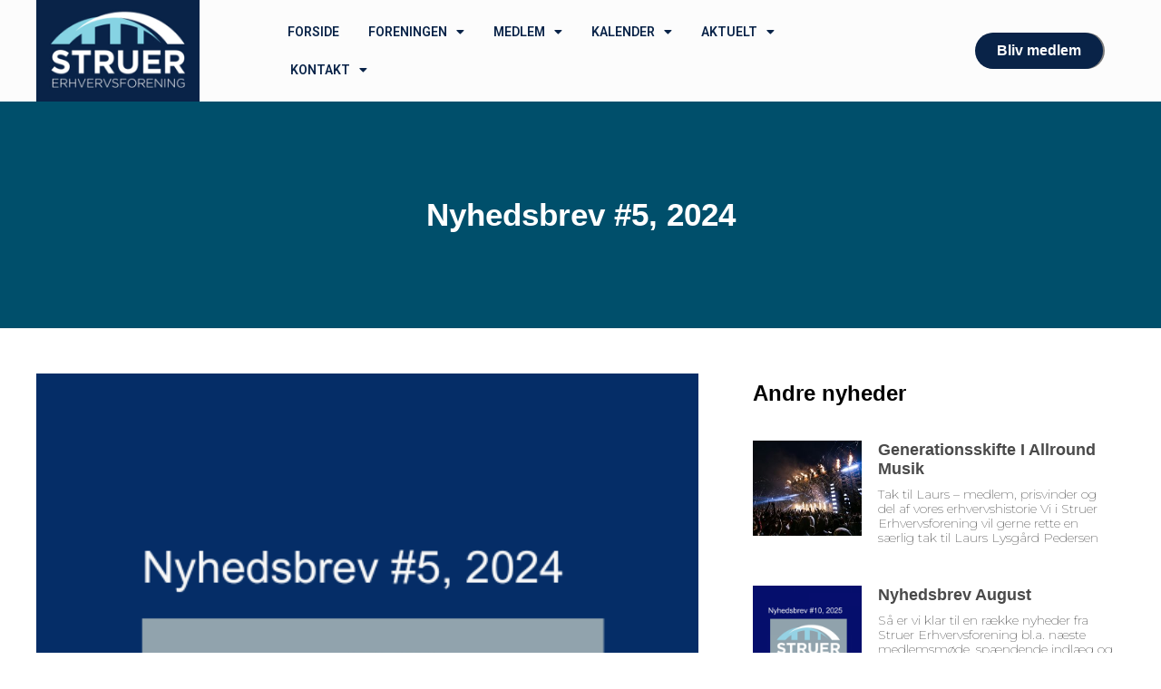

--- FILE ---
content_type: text/html; charset=UTF-8
request_url: https://struererhvervsforening.dk/nyhedsbrev-5-2024/
body_size: 15381
content:
<!doctype html>
<html lang="da-DK" prefix="og: https://ogp.me/ns#">
<head>
	<meta charset="UTF-8">
	<meta name="viewport" content="width=device-width, initial-scale=1">
	<link rel="profile" href="https://gmpg.org/xfn/11">
	
<!-- Søgemaskine-optimering af Rank Math - https://rankmath.com/ -->
<title>Nyhedsbrev #5, 2024 - Struer erhvervsforening</title>
<meta name="description" content="Her er link til nyhedsbrev, der fortæller om ny vækstkonsulent, spændende møder med bl.a. Troels Lund Poulsen og diverse øvrige møder."/>
<meta name="robots" content="index, follow, max-snippet:-1, max-video-preview:-1, max-image-preview:large"/>
<link rel="canonical" href="https://struererhvervsforening.dk/nyhedsbrev-5-2024/" />
<meta property="og:locale" content="da_DK" />
<meta property="og:type" content="article" />
<meta property="og:title" content="Nyhedsbrev #5, 2024 - Struer erhvervsforening" />
<meta property="og:description" content="Her er link til nyhedsbrev, der fortæller om ny vækstkonsulent, spændende møder med bl.a. Troels Lund Poulsen og diverse øvrige møder." />
<meta property="og:url" content="https://struererhvervsforening.dk/nyhedsbrev-5-2024/" />
<meta property="og:site_name" content="Struer erhvervsforening" />
<meta property="article:section" content="Uncategorized" />
<meta property="og:updated_time" content="2024-05-21T13:38:17+02:00" />
<meta property="og:image" content="https://struererhvervsforening.dk/wp-content/uploads/2024/05/Kopi-af-Medlemsmoede-2024-1.png" />
<meta property="og:image:secure_url" content="https://struererhvervsforening.dk/wp-content/uploads/2024/05/Kopi-af-Medlemsmoede-2024-1.png" />
<meta property="og:image:width" content="500" />
<meta property="og:image:height" content="500" />
<meta property="og:image:alt" content="Nyhedsbrev til medlemmer om ny vækstkonsulent og møder" />
<meta property="og:image:type" content="image/png" />
<meta property="article:published_time" content="2024-05-21T13:29:16+02:00" />
<meta property="article:modified_time" content="2024-05-21T13:38:17+02:00" />
<meta name="twitter:card" content="summary_large_image" />
<meta name="twitter:title" content="Nyhedsbrev #5, 2024 - Struer erhvervsforening" />
<meta name="twitter:description" content="Her er link til nyhedsbrev, der fortæller om ny vækstkonsulent, spændende møder med bl.a. Troels Lund Poulsen og diverse øvrige møder." />
<meta name="twitter:image" content="https://struererhvervsforening.dk/wp-content/uploads/2024/05/Kopi-af-Medlemsmoede-2024-1.png" />
<meta name="twitter:label1" content="Skrevet af" />
<meta name="twitter:data1" content="Iza Mikkelsen" />
<meta name="twitter:label2" content="Tid for at læse" />
<meta name="twitter:data2" content="Mindre end et minut" />
<script type="application/ld+json" class="rank-math-schema">{"@context":"https://schema.org","@graph":[{"@type":"Organization","@id":"https://struererhvervsforening.dk/#organization","name":"Struer erhvervsforening","url":"https://struererhvervsforening.dk","logo":{"@type":"ImageObject","@id":"https://struererhvervsforening.dk/#logo","url":"https://struererhvervsforening.dk/wp-content/uploads/2023/02/struer-erhvervsforening-logo.png","contentUrl":"https://struererhvervsforening.dk/wp-content/uploads/2023/02/struer-erhvervsforening-logo.png","caption":"Struer erhvervsforening","inLanguage":"da-DK","width":"427","height":"246"}},{"@type":"WebSite","@id":"https://struererhvervsforening.dk/#website","url":"https://struererhvervsforening.dk","name":"Struer erhvervsforening","alternateName":"Struer erhvervsforening","publisher":{"@id":"https://struererhvervsforening.dk/#organization"},"inLanguage":"da-DK"},{"@type":"ImageObject","@id":"https://struererhvervsforening.dk/wp-content/uploads/2024/05/Kopi-af-Medlemsmoede-2024-1.png","url":"https://struererhvervsforening.dk/wp-content/uploads/2024/05/Kopi-af-Medlemsmoede-2024-1.png","width":"500","height":"500","inLanguage":"da-DK"},{"@type":"WebPage","@id":"https://struererhvervsforening.dk/nyhedsbrev-5-2024/#webpage","url":"https://struererhvervsforening.dk/nyhedsbrev-5-2024/","name":"Nyhedsbrev #5, 2024 - Struer erhvervsforening","datePublished":"2024-05-21T13:29:16+02:00","dateModified":"2024-05-21T13:38:17+02:00","isPartOf":{"@id":"https://struererhvervsforening.dk/#website"},"primaryImageOfPage":{"@id":"https://struererhvervsforening.dk/wp-content/uploads/2024/05/Kopi-af-Medlemsmoede-2024-1.png"},"inLanguage":"da-DK"},{"@type":"Person","@id":"https://struererhvervsforening.dk/author/iza/","name":"Iza Mikkelsen","url":"https://struererhvervsforening.dk/author/iza/","image":{"@type":"ImageObject","@id":"https://secure.gravatar.com/avatar/94084b01fa095f68d06af0fabaf3ba269530e963ed43f3ba98b29517423bafa2?s=96&amp;d=mm&amp;r=g","url":"https://secure.gravatar.com/avatar/94084b01fa095f68d06af0fabaf3ba269530e963ed43f3ba98b29517423bafa2?s=96&amp;d=mm&amp;r=g","caption":"Iza Mikkelsen","inLanguage":"da-DK"},"worksFor":{"@id":"https://struererhvervsforening.dk/#organization"}},{"@type":"BlogPosting","headline":"Nyhedsbrev #5, 2024 - Struer erhvervsforening","keywords":"Nyhedsbrev til medlemmer om ny v\u00e6kstkonsulent og m\u00f8der","datePublished":"2024-05-21T13:29:16+02:00","dateModified":"2024-05-21T13:38:17+02:00","articleSection":"Uncategorized","author":{"@id":"https://struererhvervsforening.dk/author/iza/","name":"Iza Mikkelsen"},"publisher":{"@id":"https://struererhvervsforening.dk/#organization"},"description":"Her er link til nyhedsbrev, der fort\u00e6ller om ny v\u00e6kstkonsulent, sp\u00e6ndende m\u00f8der med bl.a. Troels Lund Poulsen og diverse \u00f8vrige m\u00f8der.","name":"Nyhedsbrev #5, 2024 - Struer erhvervsforening","@id":"https://struererhvervsforening.dk/nyhedsbrev-5-2024/#richSnippet","isPartOf":{"@id":"https://struererhvervsforening.dk/nyhedsbrev-5-2024/#webpage"},"image":{"@id":"https://struererhvervsforening.dk/wp-content/uploads/2024/05/Kopi-af-Medlemsmoede-2024-1.png"},"inLanguage":"da-DK","mainEntityOfPage":{"@id":"https://struererhvervsforening.dk/nyhedsbrev-5-2024/#webpage"}}]}</script>
<!-- /Rank Math WordPress SEO plugin -->

<link rel='dns-prefetch' href='//www.googletagmanager.com' />
<link rel="alternate" type="application/rss+xml" title="Struer erhvervsforening &raquo; Feed" href="https://struererhvervsforening.dk/feed/" />
<link rel="alternate" type="application/rss+xml" title="Struer erhvervsforening &raquo;-kommentar-feed" href="https://struererhvervsforening.dk/comments/feed/" />
<link rel="alternate" type="application/rss+xml" title="Struer erhvervsforening &raquo; Nyhedsbrev #5, 2024-kommentar-feed" href="https://struererhvervsforening.dk/nyhedsbrev-5-2024/feed/" />
<link rel="alternate" title="oEmbed (JSON)" type="application/json+oembed" href="https://struererhvervsforening.dk/wp-json/oembed/1.0/embed?url=https%3A%2F%2Fstruererhvervsforening.dk%2Fnyhedsbrev-5-2024%2F" />
<link rel="alternate" title="oEmbed (XML)" type="text/xml+oembed" href="https://struererhvervsforening.dk/wp-json/oembed/1.0/embed?url=https%3A%2F%2Fstruererhvervsforening.dk%2Fnyhedsbrev-5-2024%2F&#038;format=xml" />
<style id='wp-img-auto-sizes-contain-inline-css'>
img:is([sizes=auto i],[sizes^="auto," i]){contain-intrinsic-size:3000px 1500px}
/*# sourceURL=wp-img-auto-sizes-contain-inline-css */
</style>
<style id='wp-emoji-styles-inline-css'>

	img.wp-smiley, img.emoji {
		display: inline !important;
		border: none !important;
		box-shadow: none !important;
		height: 1em !important;
		width: 1em !important;
		margin: 0 0.07em !important;
		vertical-align: -0.1em !important;
		background: none !important;
		padding: 0 !important;
	}
/*# sourceURL=wp-emoji-styles-inline-css */
</style>
<link rel='stylesheet' id='wp-block-library-css' href='https://struererhvervsforening.dk/wp-includes/css/dist/block-library/style.min.css?ver=6.9' media='all' />
<style id='global-styles-inline-css'>
:root{--wp--preset--aspect-ratio--square: 1;--wp--preset--aspect-ratio--4-3: 4/3;--wp--preset--aspect-ratio--3-4: 3/4;--wp--preset--aspect-ratio--3-2: 3/2;--wp--preset--aspect-ratio--2-3: 2/3;--wp--preset--aspect-ratio--16-9: 16/9;--wp--preset--aspect-ratio--9-16: 9/16;--wp--preset--color--black: #000000;--wp--preset--color--cyan-bluish-gray: #abb8c3;--wp--preset--color--white: #ffffff;--wp--preset--color--pale-pink: #f78da7;--wp--preset--color--vivid-red: #cf2e2e;--wp--preset--color--luminous-vivid-orange: #ff6900;--wp--preset--color--luminous-vivid-amber: #fcb900;--wp--preset--color--light-green-cyan: #7bdcb5;--wp--preset--color--vivid-green-cyan: #00d084;--wp--preset--color--pale-cyan-blue: #8ed1fc;--wp--preset--color--vivid-cyan-blue: #0693e3;--wp--preset--color--vivid-purple: #9b51e0;--wp--preset--gradient--vivid-cyan-blue-to-vivid-purple: linear-gradient(135deg,rgb(6,147,227) 0%,rgb(155,81,224) 100%);--wp--preset--gradient--light-green-cyan-to-vivid-green-cyan: linear-gradient(135deg,rgb(122,220,180) 0%,rgb(0,208,130) 100%);--wp--preset--gradient--luminous-vivid-amber-to-luminous-vivid-orange: linear-gradient(135deg,rgb(252,185,0) 0%,rgb(255,105,0) 100%);--wp--preset--gradient--luminous-vivid-orange-to-vivid-red: linear-gradient(135deg,rgb(255,105,0) 0%,rgb(207,46,46) 100%);--wp--preset--gradient--very-light-gray-to-cyan-bluish-gray: linear-gradient(135deg,rgb(238,238,238) 0%,rgb(169,184,195) 100%);--wp--preset--gradient--cool-to-warm-spectrum: linear-gradient(135deg,rgb(74,234,220) 0%,rgb(151,120,209) 20%,rgb(207,42,186) 40%,rgb(238,44,130) 60%,rgb(251,105,98) 80%,rgb(254,248,76) 100%);--wp--preset--gradient--blush-light-purple: linear-gradient(135deg,rgb(255,206,236) 0%,rgb(152,150,240) 100%);--wp--preset--gradient--blush-bordeaux: linear-gradient(135deg,rgb(254,205,165) 0%,rgb(254,45,45) 50%,rgb(107,0,62) 100%);--wp--preset--gradient--luminous-dusk: linear-gradient(135deg,rgb(255,203,112) 0%,rgb(199,81,192) 50%,rgb(65,88,208) 100%);--wp--preset--gradient--pale-ocean: linear-gradient(135deg,rgb(255,245,203) 0%,rgb(182,227,212) 50%,rgb(51,167,181) 100%);--wp--preset--gradient--electric-grass: linear-gradient(135deg,rgb(202,248,128) 0%,rgb(113,206,126) 100%);--wp--preset--gradient--midnight: linear-gradient(135deg,rgb(2,3,129) 0%,rgb(40,116,252) 100%);--wp--preset--font-size--small: 13px;--wp--preset--font-size--medium: 20px;--wp--preset--font-size--large: 36px;--wp--preset--font-size--x-large: 42px;--wp--preset--spacing--20: 0.44rem;--wp--preset--spacing--30: 0.67rem;--wp--preset--spacing--40: 1rem;--wp--preset--spacing--50: 1.5rem;--wp--preset--spacing--60: 2.25rem;--wp--preset--spacing--70: 3.38rem;--wp--preset--spacing--80: 5.06rem;--wp--preset--shadow--natural: 6px 6px 9px rgba(0, 0, 0, 0.2);--wp--preset--shadow--deep: 12px 12px 50px rgba(0, 0, 0, 0.4);--wp--preset--shadow--sharp: 6px 6px 0px rgba(0, 0, 0, 0.2);--wp--preset--shadow--outlined: 6px 6px 0px -3px rgb(255, 255, 255), 6px 6px rgb(0, 0, 0);--wp--preset--shadow--crisp: 6px 6px 0px rgb(0, 0, 0);}:where(.is-layout-flex){gap: 0.5em;}:where(.is-layout-grid){gap: 0.5em;}body .is-layout-flex{display: flex;}.is-layout-flex{flex-wrap: wrap;align-items: center;}.is-layout-flex > :is(*, div){margin: 0;}body .is-layout-grid{display: grid;}.is-layout-grid > :is(*, div){margin: 0;}:where(.wp-block-columns.is-layout-flex){gap: 2em;}:where(.wp-block-columns.is-layout-grid){gap: 2em;}:where(.wp-block-post-template.is-layout-flex){gap: 1.25em;}:where(.wp-block-post-template.is-layout-grid){gap: 1.25em;}.has-black-color{color: var(--wp--preset--color--black) !important;}.has-cyan-bluish-gray-color{color: var(--wp--preset--color--cyan-bluish-gray) !important;}.has-white-color{color: var(--wp--preset--color--white) !important;}.has-pale-pink-color{color: var(--wp--preset--color--pale-pink) !important;}.has-vivid-red-color{color: var(--wp--preset--color--vivid-red) !important;}.has-luminous-vivid-orange-color{color: var(--wp--preset--color--luminous-vivid-orange) !important;}.has-luminous-vivid-amber-color{color: var(--wp--preset--color--luminous-vivid-amber) !important;}.has-light-green-cyan-color{color: var(--wp--preset--color--light-green-cyan) !important;}.has-vivid-green-cyan-color{color: var(--wp--preset--color--vivid-green-cyan) !important;}.has-pale-cyan-blue-color{color: var(--wp--preset--color--pale-cyan-blue) !important;}.has-vivid-cyan-blue-color{color: var(--wp--preset--color--vivid-cyan-blue) !important;}.has-vivid-purple-color{color: var(--wp--preset--color--vivid-purple) !important;}.has-black-background-color{background-color: var(--wp--preset--color--black) !important;}.has-cyan-bluish-gray-background-color{background-color: var(--wp--preset--color--cyan-bluish-gray) !important;}.has-white-background-color{background-color: var(--wp--preset--color--white) !important;}.has-pale-pink-background-color{background-color: var(--wp--preset--color--pale-pink) !important;}.has-vivid-red-background-color{background-color: var(--wp--preset--color--vivid-red) !important;}.has-luminous-vivid-orange-background-color{background-color: var(--wp--preset--color--luminous-vivid-orange) !important;}.has-luminous-vivid-amber-background-color{background-color: var(--wp--preset--color--luminous-vivid-amber) !important;}.has-light-green-cyan-background-color{background-color: var(--wp--preset--color--light-green-cyan) !important;}.has-vivid-green-cyan-background-color{background-color: var(--wp--preset--color--vivid-green-cyan) !important;}.has-pale-cyan-blue-background-color{background-color: var(--wp--preset--color--pale-cyan-blue) !important;}.has-vivid-cyan-blue-background-color{background-color: var(--wp--preset--color--vivid-cyan-blue) !important;}.has-vivid-purple-background-color{background-color: var(--wp--preset--color--vivid-purple) !important;}.has-black-border-color{border-color: var(--wp--preset--color--black) !important;}.has-cyan-bluish-gray-border-color{border-color: var(--wp--preset--color--cyan-bluish-gray) !important;}.has-white-border-color{border-color: var(--wp--preset--color--white) !important;}.has-pale-pink-border-color{border-color: var(--wp--preset--color--pale-pink) !important;}.has-vivid-red-border-color{border-color: var(--wp--preset--color--vivid-red) !important;}.has-luminous-vivid-orange-border-color{border-color: var(--wp--preset--color--luminous-vivid-orange) !important;}.has-luminous-vivid-amber-border-color{border-color: var(--wp--preset--color--luminous-vivid-amber) !important;}.has-light-green-cyan-border-color{border-color: var(--wp--preset--color--light-green-cyan) !important;}.has-vivid-green-cyan-border-color{border-color: var(--wp--preset--color--vivid-green-cyan) !important;}.has-pale-cyan-blue-border-color{border-color: var(--wp--preset--color--pale-cyan-blue) !important;}.has-vivid-cyan-blue-border-color{border-color: var(--wp--preset--color--vivid-cyan-blue) !important;}.has-vivid-purple-border-color{border-color: var(--wp--preset--color--vivid-purple) !important;}.has-vivid-cyan-blue-to-vivid-purple-gradient-background{background: var(--wp--preset--gradient--vivid-cyan-blue-to-vivid-purple) !important;}.has-light-green-cyan-to-vivid-green-cyan-gradient-background{background: var(--wp--preset--gradient--light-green-cyan-to-vivid-green-cyan) !important;}.has-luminous-vivid-amber-to-luminous-vivid-orange-gradient-background{background: var(--wp--preset--gradient--luminous-vivid-amber-to-luminous-vivid-orange) !important;}.has-luminous-vivid-orange-to-vivid-red-gradient-background{background: var(--wp--preset--gradient--luminous-vivid-orange-to-vivid-red) !important;}.has-very-light-gray-to-cyan-bluish-gray-gradient-background{background: var(--wp--preset--gradient--very-light-gray-to-cyan-bluish-gray) !important;}.has-cool-to-warm-spectrum-gradient-background{background: var(--wp--preset--gradient--cool-to-warm-spectrum) !important;}.has-blush-light-purple-gradient-background{background: var(--wp--preset--gradient--blush-light-purple) !important;}.has-blush-bordeaux-gradient-background{background: var(--wp--preset--gradient--blush-bordeaux) !important;}.has-luminous-dusk-gradient-background{background: var(--wp--preset--gradient--luminous-dusk) !important;}.has-pale-ocean-gradient-background{background: var(--wp--preset--gradient--pale-ocean) !important;}.has-electric-grass-gradient-background{background: var(--wp--preset--gradient--electric-grass) !important;}.has-midnight-gradient-background{background: var(--wp--preset--gradient--midnight) !important;}.has-small-font-size{font-size: var(--wp--preset--font-size--small) !important;}.has-medium-font-size{font-size: var(--wp--preset--font-size--medium) !important;}.has-large-font-size{font-size: var(--wp--preset--font-size--large) !important;}.has-x-large-font-size{font-size: var(--wp--preset--font-size--x-large) !important;}
/*# sourceURL=global-styles-inline-css */
</style>

<style id='classic-theme-styles-inline-css'>
/*! This file is auto-generated */
.wp-block-button__link{color:#fff;background-color:#32373c;border-radius:9999px;box-shadow:none;text-decoration:none;padding:calc(.667em + 2px) calc(1.333em + 2px);font-size:1.125em}.wp-block-file__button{background:#32373c;color:#fff;text-decoration:none}
/*# sourceURL=/wp-includes/css/classic-themes.min.css */
</style>
<link rel='stylesheet' id='hello-elementor-css' href='https://struererhvervsforening.dk/wp-content/themes/hello-elementor/style.min.css?ver=2.9.0' media='all' />
<link rel='stylesheet' id='hello-elementor-theme-style-css' href='https://struererhvervsforening.dk/wp-content/themes/hello-elementor/theme.min.css?ver=2.9.0' media='all' />
<link rel='stylesheet' id='elementor-frontend-css' href='https://struererhvervsforening.dk/wp-content/plugins/elementor/assets/css/frontend-lite.min.css?ver=3.18.0' media='all' />
<link rel='stylesheet' id='elementor-post-9-css' href='https://struererhvervsforening.dk/wp-content/uploads/elementor/css/post-9.css?ver=1701769700' media='all' />
<link rel='stylesheet' id='elementor-icons-css' href='https://struererhvervsforening.dk/wp-content/plugins/elementor/assets/lib/eicons/css/elementor-icons.min.css?ver=5.25.0' media='all' />
<link rel='stylesheet' id='swiper-css' href='https://struererhvervsforening.dk/wp-content/plugins/elementor/assets/lib/swiper/v8/css/swiper.min.css?ver=8.4.5' media='all' />
<link rel='stylesheet' id='elementor-pro-css' href='https://struererhvervsforening.dk/wp-content/plugins/elementor-pro/assets/css/frontend-lite.min.css?ver=3.18.0' media='all' />
<link rel='stylesheet' id='elementor-global-css' href='https://struererhvervsforening.dk/wp-content/uploads/elementor/css/global.css?ver=1701769701' media='all' />
<link rel='stylesheet' id='elementor-post-135-css' href='https://struererhvervsforening.dk/wp-content/uploads/elementor/css/post-135.css?ver=1701769701' media='all' />
<link rel='stylesheet' id='elementor-post-127-css' href='https://struererhvervsforening.dk/wp-content/uploads/elementor/css/post-127.css?ver=1701769701' media='all' />
<link rel='stylesheet' id='elementor-post-549-css' href='https://struererhvervsforening.dk/wp-content/uploads/elementor/css/post-549.css?ver=1701769701' media='all' />
<link rel='stylesheet' id='eael-general-css' href='https://struererhvervsforening.dk/wp-content/plugins/essential-addons-for-elementor-lite/assets/front-end/css/view/general.min.css?ver=5.9' media='all' />
<link rel='stylesheet' id='google-fonts-1-css' href='https://fonts.googleapis.com/css?family=Roboto%3A100%2C100italic%2C200%2C200italic%2C300%2C300italic%2C400%2C400italic%2C500%2C500italic%2C600%2C600italic%2C700%2C700italic%2C800%2C800italic%2C900%2C900italic%7CRoboto+Slab%3A100%2C100italic%2C200%2C200italic%2C300%2C300italic%2C400%2C400italic%2C500%2C500italic%2C600%2C600italic%2C700%2C700italic%2C800%2C800italic%2C900%2C900italic%7CMontserrat%3A100%2C100italic%2C200%2C200italic%2C300%2C300italic%2C400%2C400italic%2C500%2C500italic%2C600%2C600italic%2C700%2C700italic%2C800%2C800italic%2C900%2C900italic&#038;display=swap&#038;ver=6.9' media='all' />
<link rel='stylesheet' id='elementor-icons-shared-0-css' href='https://struererhvervsforening.dk/wp-content/plugins/elementor/assets/lib/font-awesome/css/fontawesome.min.css?ver=5.15.3' media='all' />
<link rel='stylesheet' id='elementor-icons-fa-solid-css' href='https://struererhvervsforening.dk/wp-content/plugins/elementor/assets/lib/font-awesome/css/solid.min.css?ver=5.15.3' media='all' />
<link rel='stylesheet' id='elementor-icons-fa-brands-css' href='https://struererhvervsforening.dk/wp-content/plugins/elementor/assets/lib/font-awesome/css/brands.min.css?ver=5.15.3' media='all' />
<link rel="preconnect" href="https://fonts.gstatic.com/" crossorigin><script src="https://struererhvervsforening.dk/wp-includes/js/jquery/jquery.min.js?ver=3.7.1" id="jquery-core-js"></script>
<script src="https://struererhvervsforening.dk/wp-includes/js/jquery/jquery-migrate.min.js?ver=3.4.1" id="jquery-migrate-js"></script>

<!-- Google Analytics-snippet tilføjet af Site Kit -->
<script src="https://www.googletagmanager.com/gtag/js?id=GT-WR99HFCD" id="google_gtagjs-js" async></script>
<script id="google_gtagjs-js-after">
window.dataLayer = window.dataLayer || [];function gtag(){dataLayer.push(arguments);}
gtag('set', 'linker', {"domains":["struererhvervsforening.dk"]} );
gtag("js", new Date());
gtag("set", "developer_id.dZTNiMT", true);
gtag("config", "GT-WR99HFCD");
//# sourceURL=google_gtagjs-js-after
</script>

<!-- End Google Analytics snippet added by Site Kit -->
<link rel="https://api.w.org/" href="https://struererhvervsforening.dk/wp-json/" /><link rel="alternate" title="JSON" type="application/json" href="https://struererhvervsforening.dk/wp-json/wp/v2/posts/2130" /><link rel="EditURI" type="application/rsd+xml" title="RSD" href="https://struererhvervsforening.dk/xmlrpc.php?rsd" />
<meta name="generator" content="WordPress 6.9" />
<link rel='shortlink' href='https://struererhvervsforening.dk/?p=2130' />
<meta name="generator" content="Site Kit by Google 1.122.0" /><meta name="generator" content="Elementor 3.18.0; features: e_dom_optimization, e_optimized_assets_loading, e_optimized_css_loading, additional_custom_breakpoints, block_editor_assets_optimize, e_image_loading_optimization; settings: css_print_method-external, google_font-enabled, font_display-swap">
<link rel="icon" href="https://struererhvervsforening.dk/wp-content/uploads/2023/02/cropped-favicon-32x32.png" sizes="32x32" />
<link rel="icon" href="https://struererhvervsforening.dk/wp-content/uploads/2023/02/cropped-favicon-192x192.png" sizes="192x192" />
<link rel="apple-touch-icon" href="https://struererhvervsforening.dk/wp-content/uploads/2023/02/cropped-favicon-180x180.png" />
<meta name="msapplication-TileImage" content="https://struererhvervsforening.dk/wp-content/uploads/2023/02/cropped-favicon-270x270.png" />
<link rel='stylesheet' id='elementor-icons-fa-regular-css' href='https://struererhvervsforening.dk/wp-content/plugins/elementor/assets/lib/font-awesome/css/regular.min.css?ver=5.15.3' media='all' />
</head>
<body class="wp-singular post-template-default single single-post postid-2130 single-format-standard wp-custom-logo wp-theme-hello-elementor elementor-default elementor-kit-9 elementor-page-549">


<a class="skip-link screen-reader-text" href="#content">Videre til indhold</a>

		<div data-elementor-type="header" data-elementor-id="135" class="elementor elementor-135 elementor-location-header" data-elementor-post-type="elementor_library">
								<section data-particle_enable="false" data-particle-mobile-disabled="false" class="elementor-section elementor-top-section elementor-element elementor-element-8be5079 elementor-section-boxed elementor-section-height-default elementor-section-height-default" data-id="8be5079" data-element_type="section" data-settings="{&quot;background_background&quot;:&quot;classic&quot;}">
						<div class="elementor-container elementor-column-gap-default">
					<div class="elementor-column elementor-col-33 elementor-top-column elementor-element elementor-element-969f891" data-id="969f891" data-element_type="column" data-settings="{&quot;background_background&quot;:&quot;classic&quot;}">
			<div class="elementor-widget-wrap elementor-element-populated">
								<div class="elementor-element elementor-element-8844def elementor-widget elementor-widget-image" data-id="8844def" data-element_type="widget" data-widget_type="image.default">
				<div class="elementor-widget-container">
			<style>/*! elementor - v3.18.0 - 04-12-2023 */
.elementor-widget-image{text-align:center}.elementor-widget-image a{display:inline-block}.elementor-widget-image a img[src$=".svg"]{width:48px}.elementor-widget-image img{vertical-align:middle;display:inline-block}</style>													<a href="/">
							<img width="400" height="248" src="https://struererhvervsforening.dk/wp-content/uploads/2023/02/struerlogo.jpg" class="attachment-large size-large wp-image-332" alt="" srcset="https://struererhvervsforening.dk/wp-content/uploads/2023/02/struerlogo.jpg 400w, https://struererhvervsforening.dk/wp-content/uploads/2023/02/struerlogo-300x186.jpg 300w" sizes="(max-width: 400px) 100vw, 400px" />								</a>
															</div>
				</div>
					</div>
		</div>
				<div class="elementor-column elementor-col-33 elementor-top-column elementor-element elementor-element-25d6a53" data-id="25d6a53" data-element_type="column">
			<div class="elementor-widget-wrap elementor-element-populated">
								<div class="elementor-element elementor-element-1c9129e elementor-nav-menu__align-left elementor-nav-menu--stretch elementor-widget__width-initial elementor-nav-menu__text-align-center elementor-nav-menu--dropdown-tablet elementor-nav-menu--toggle elementor-nav-menu--burger elementor-widget elementor-widget-nav-menu" data-id="1c9129e" data-element_type="widget" data-settings="{&quot;full_width&quot;:&quot;stretch&quot;,&quot;layout&quot;:&quot;horizontal&quot;,&quot;submenu_icon&quot;:{&quot;value&quot;:&quot;&lt;i class=\&quot;fas fa-caret-down\&quot;&gt;&lt;\/i&gt;&quot;,&quot;library&quot;:&quot;fa-solid&quot;},&quot;toggle&quot;:&quot;burger&quot;}" data-widget_type="nav-menu.default">
				<div class="elementor-widget-container">
			<link rel="stylesheet" href="https://struererhvervsforening.dk/wp-content/plugins/elementor-pro/assets/css/widget-nav-menu.min.css">			<nav class="elementor-nav-menu--main elementor-nav-menu__container elementor-nav-menu--layout-horizontal e--pointer-underline e--animation-slide">
				<ul id="menu-1-1c9129e" class="elementor-nav-menu"><li class="menu-item menu-item-type-post_type menu-item-object-page menu-item-home menu-item-30"><a href="https://struererhvervsforening.dk/" class="elementor-item">Forside</a></li>
<li class="menu-item menu-item-type-custom menu-item-object-custom menu-item-has-children menu-item-54"><a href="#" class="elementor-item elementor-item-anchor">Foreningen</a>
<ul class="sub-menu elementor-nav-menu--dropdown">
	<li class="menu-item menu-item-type-post_type menu-item-object-page menu-item-450"><a href="https://struererhvervsforening.dk/om-os/" class="elementor-sub-item">Om os</a></li>
	<li class="menu-item menu-item-type-post_type menu-item-object-page menu-item-1531"><a href="https://struererhvervsforening.dk/aarshjul/" class="elementor-sub-item">Årshjul</a></li>
	<li class="menu-item menu-item-type-post_type menu-item-object-page menu-item-1386"><a href="https://struererhvervsforening.dk/vision-2023/" class="elementor-sub-item">Vision 2023-24</a></li>
	<li class="menu-item menu-item-type-post_type menu-item-object-page menu-item-449"><a href="https://struererhvervsforening.dk/vedtaegter/" class="elementor-sub-item">Vedtægter</a></li>
	<li class="menu-item menu-item-type-post_type menu-item-object-page menu-item-448"><a href="https://struererhvervsforening.dk/generalforsamling/" class="elementor-sub-item">Generalforsamling</a></li>
	<li class="menu-item menu-item-type-post_type menu-item-object-page menu-item-447"><a href="https://struererhvervsforening.dk/erhvervspriser/" class="elementor-sub-item">Erhvervspriser</a></li>
</ul>
</li>
<li class="menu-item menu-item-type-custom menu-item-object-custom menu-item-has-children menu-item-451"><a href="/bliv-medlem/" class="elementor-item">Medlem</a>
<ul class="sub-menu elementor-nav-menu--dropdown">
	<li class="menu-item menu-item-type-post_type menu-item-object-page menu-item-466"><a href="https://struererhvervsforening.dk/bliv-medlem/" class="elementor-sub-item">Bliv medlem</a></li>
	<li class="menu-item menu-item-type-post_type menu-item-object-page menu-item-469"><a href="https://struererhvervsforening.dk/medlemsliste/" class="elementor-sub-item">Medlemsliste</a></li>
</ul>
</li>
<li class="menu-item menu-item-type-custom menu-item-object-custom menu-item-has-children menu-item-501"><a href="#" class="elementor-item elementor-item-anchor">Kalender</a>
<ul class="sub-menu elementor-nav-menu--dropdown">
	<li class="menu-item menu-item-type-post_type menu-item-object-page menu-item-510"><a href="https://struererhvervsforening.dk/kommende-arrangementer/" class="elementor-sub-item">Kommende arrangementer</a></li>
	<li class="menu-item menu-item-type-post_type menu-item-object-page menu-item-522"><a href="https://struererhvervsforening.dk/tidligere-arrangementer/" class="elementor-sub-item">Tidligere arrangementer</a></li>
</ul>
</li>
<li class="menu-item menu-item-type-custom menu-item-object-custom menu-item-has-children menu-item-617"><a href="#" class="elementor-item elementor-item-anchor">Aktuelt</a>
<ul class="sub-menu elementor-nav-menu--dropdown">
	<li class="menu-item menu-item-type-post_type menu-item-object-page menu-item-540"><a href="https://struererhvervsforening.dk/nyheder/" class="elementor-sub-item">Nyheder</a></li>
	<li class="menu-item menu-item-type-post_type menu-item-object-page menu-item-2625"><a href="https://struererhvervsforening.dk/ejerledernetvaerk/" class="elementor-sub-item">Ejerledernetværk</a></li>
	<li class="menu-item menu-item-type-post_type menu-item-object-page menu-item-2624"><a href="https://struererhvervsforening.dk/ivaerksaetternetvaerket-start-up-beat/" class="elementor-sub-item">Iværksætternetværket Start Up Beat</a></li>
	<li class="menu-item menu-item-type-post_type menu-item-object-page menu-item-616"><a href="https://struererhvervsforening.dk/virksomhedsportraetter/" class="elementor-sub-item">Virksomhedsbesøg</a></li>
</ul>
</li>
<li class="menu-item menu-item-type-post_type menu-item-object-page menu-item-has-children menu-item-2259"><a href="https://struererhvervsforening.dk/kontakt-2/" class="elementor-item">Kontakt</a>
<ul class="sub-menu elementor-nav-menu--dropdown">
	<li class="menu-item menu-item-type-post_type menu-item-object-page menu-item-2264"><a href="https://struererhvervsforening.dk/kontakt/" class="elementor-sub-item">Kontakt</a></li>
	<li class="menu-item menu-item-type-post_type menu-item-object-page menu-item-633"><a href="https://struererhvervsforening.dk/bestyrelsen/" class="elementor-sub-item">Bestyrelsen</a></li>
	<li class="menu-item menu-item-type-post_type menu-item-object-page menu-item-2260"><a href="https://struererhvervsforening.dk/vaekstkonsulent/" class="elementor-sub-item">Vækstkonsulent</a></li>
</ul>
</li>
</ul>			</nav>
					<div class="elementor-menu-toggle" role="button" tabindex="0" aria-label="Menuskift" aria-expanded="false">
			<i aria-hidden="true" role="presentation" class="elementor-menu-toggle__icon--open eicon-menu-bar"></i><i aria-hidden="true" role="presentation" class="elementor-menu-toggle__icon--close eicon-close"></i>			<span class="elementor-screen-only">Menu</span>
		</div>
					<nav class="elementor-nav-menu--dropdown elementor-nav-menu__container" aria-hidden="true">
				<ul id="menu-2-1c9129e" class="elementor-nav-menu"><li class="menu-item menu-item-type-post_type menu-item-object-page menu-item-home menu-item-30"><a href="https://struererhvervsforening.dk/" class="elementor-item" tabindex="-1">Forside</a></li>
<li class="menu-item menu-item-type-custom menu-item-object-custom menu-item-has-children menu-item-54"><a href="#" class="elementor-item elementor-item-anchor" tabindex="-1">Foreningen</a>
<ul class="sub-menu elementor-nav-menu--dropdown">
	<li class="menu-item menu-item-type-post_type menu-item-object-page menu-item-450"><a href="https://struererhvervsforening.dk/om-os/" class="elementor-sub-item" tabindex="-1">Om os</a></li>
	<li class="menu-item menu-item-type-post_type menu-item-object-page menu-item-1531"><a href="https://struererhvervsforening.dk/aarshjul/" class="elementor-sub-item" tabindex="-1">Årshjul</a></li>
	<li class="menu-item menu-item-type-post_type menu-item-object-page menu-item-1386"><a href="https://struererhvervsforening.dk/vision-2023/" class="elementor-sub-item" tabindex="-1">Vision 2023-24</a></li>
	<li class="menu-item menu-item-type-post_type menu-item-object-page menu-item-449"><a href="https://struererhvervsforening.dk/vedtaegter/" class="elementor-sub-item" tabindex="-1">Vedtægter</a></li>
	<li class="menu-item menu-item-type-post_type menu-item-object-page menu-item-448"><a href="https://struererhvervsforening.dk/generalforsamling/" class="elementor-sub-item" tabindex="-1">Generalforsamling</a></li>
	<li class="menu-item menu-item-type-post_type menu-item-object-page menu-item-447"><a href="https://struererhvervsforening.dk/erhvervspriser/" class="elementor-sub-item" tabindex="-1">Erhvervspriser</a></li>
</ul>
</li>
<li class="menu-item menu-item-type-custom menu-item-object-custom menu-item-has-children menu-item-451"><a href="/bliv-medlem/" class="elementor-item" tabindex="-1">Medlem</a>
<ul class="sub-menu elementor-nav-menu--dropdown">
	<li class="menu-item menu-item-type-post_type menu-item-object-page menu-item-466"><a href="https://struererhvervsforening.dk/bliv-medlem/" class="elementor-sub-item" tabindex="-1">Bliv medlem</a></li>
	<li class="menu-item menu-item-type-post_type menu-item-object-page menu-item-469"><a href="https://struererhvervsforening.dk/medlemsliste/" class="elementor-sub-item" tabindex="-1">Medlemsliste</a></li>
</ul>
</li>
<li class="menu-item menu-item-type-custom menu-item-object-custom menu-item-has-children menu-item-501"><a href="#" class="elementor-item elementor-item-anchor" tabindex="-1">Kalender</a>
<ul class="sub-menu elementor-nav-menu--dropdown">
	<li class="menu-item menu-item-type-post_type menu-item-object-page menu-item-510"><a href="https://struererhvervsforening.dk/kommende-arrangementer/" class="elementor-sub-item" tabindex="-1">Kommende arrangementer</a></li>
	<li class="menu-item menu-item-type-post_type menu-item-object-page menu-item-522"><a href="https://struererhvervsforening.dk/tidligere-arrangementer/" class="elementor-sub-item" tabindex="-1">Tidligere arrangementer</a></li>
</ul>
</li>
<li class="menu-item menu-item-type-custom menu-item-object-custom menu-item-has-children menu-item-617"><a href="#" class="elementor-item elementor-item-anchor" tabindex="-1">Aktuelt</a>
<ul class="sub-menu elementor-nav-menu--dropdown">
	<li class="menu-item menu-item-type-post_type menu-item-object-page menu-item-540"><a href="https://struererhvervsforening.dk/nyheder/" class="elementor-sub-item" tabindex="-1">Nyheder</a></li>
	<li class="menu-item menu-item-type-post_type menu-item-object-page menu-item-2625"><a href="https://struererhvervsforening.dk/ejerledernetvaerk/" class="elementor-sub-item" tabindex="-1">Ejerledernetværk</a></li>
	<li class="menu-item menu-item-type-post_type menu-item-object-page menu-item-2624"><a href="https://struererhvervsforening.dk/ivaerksaetternetvaerket-start-up-beat/" class="elementor-sub-item" tabindex="-1">Iværksætternetværket Start Up Beat</a></li>
	<li class="menu-item menu-item-type-post_type menu-item-object-page menu-item-616"><a href="https://struererhvervsforening.dk/virksomhedsportraetter/" class="elementor-sub-item" tabindex="-1">Virksomhedsbesøg</a></li>
</ul>
</li>
<li class="menu-item menu-item-type-post_type menu-item-object-page menu-item-has-children menu-item-2259"><a href="https://struererhvervsforening.dk/kontakt-2/" class="elementor-item" tabindex="-1">Kontakt</a>
<ul class="sub-menu elementor-nav-menu--dropdown">
	<li class="menu-item menu-item-type-post_type menu-item-object-page menu-item-2264"><a href="https://struererhvervsforening.dk/kontakt/" class="elementor-sub-item" tabindex="-1">Kontakt</a></li>
	<li class="menu-item menu-item-type-post_type menu-item-object-page menu-item-633"><a href="https://struererhvervsforening.dk/bestyrelsen/" class="elementor-sub-item" tabindex="-1">Bestyrelsen</a></li>
	<li class="menu-item menu-item-type-post_type menu-item-object-page menu-item-2260"><a href="https://struererhvervsforening.dk/vaekstkonsulent/" class="elementor-sub-item" tabindex="-1">Vækstkonsulent</a></li>
</ul>
</li>
</ul>			</nav>
				</div>
				</div>
					</div>
		</div>
				<div class="elementor-column elementor-col-33 elementor-top-column elementor-element elementor-element-cdb9406 elementor-hidden-mobile" data-id="cdb9406" data-element_type="column" data-settings="{&quot;background_background&quot;:&quot;classic&quot;}">
			<div class="elementor-widget-wrap elementor-element-populated">
								<div class="elementor-element elementor-element-a17e291 elementor-align-center elementor-widget elementor-widget-button" data-id="a17e291" data-element_type="widget" data-widget_type="button.default">
				<div class="elementor-widget-container">
					<div class="elementor-button-wrapper">
			<a class="elementor-button elementor-button-link elementor-size-sm" href="/bliv-medlem/">
						<span class="elementor-button-content-wrapper">
						<span class="elementor-button-text">Bliv medlem</span>
		</span>
					</a>
		</div>
				</div>
				</div>
					</div>
		</div>
							</div>
		</section>
						</div>
				<div data-elementor-type="single-post" data-elementor-id="549" class="elementor elementor-549 elementor-location-single post-2130 post type-post status-publish format-standard has-post-thumbnail hentry category-uncategorized" data-elementor-post-type="elementor_library">
								<section data-particle_enable="false" data-particle-mobile-disabled="false" class="elementor-section elementor-top-section elementor-element elementor-element-d8ef241 elementor-section-height-min-height elementor-section-boxed elementor-section-height-default elementor-section-items-middle" data-id="d8ef241" data-element_type="section" data-settings="{&quot;background_background&quot;:&quot;classic&quot;}">
						<div class="elementor-container elementor-column-gap-default">
					<div class="elementor-column elementor-col-100 elementor-top-column elementor-element elementor-element-5a50d2c" data-id="5a50d2c" data-element_type="column">
			<div class="elementor-widget-wrap elementor-element-populated">
								<div class="elementor-element elementor-element-df13a12 elementor-widget elementor-widget-heading" data-id="df13a12" data-element_type="widget" data-widget_type="heading.default">
				<div class="elementor-widget-container">
			<style>/*! elementor - v3.18.0 - 04-12-2023 */
.elementor-heading-title{padding:0;margin:0;line-height:1}.elementor-widget-heading .elementor-heading-title[class*=elementor-size-]>a{color:inherit;font-size:inherit;line-height:inherit}.elementor-widget-heading .elementor-heading-title.elementor-size-small{font-size:15px}.elementor-widget-heading .elementor-heading-title.elementor-size-medium{font-size:19px}.elementor-widget-heading .elementor-heading-title.elementor-size-large{font-size:29px}.elementor-widget-heading .elementor-heading-title.elementor-size-xl{font-size:39px}.elementor-widget-heading .elementor-heading-title.elementor-size-xxl{font-size:59px}</style><h1 class="elementor-heading-title elementor-size-default">Nyhedsbrev #5, 2024</h1>		</div>
				</div>
					</div>
		</div>
							</div>
		</section>
				<section data-particle_enable="false" data-particle-mobile-disabled="false" class="elementor-section elementor-top-section elementor-element elementor-element-e3c1b4d elementor-section-boxed elementor-section-height-default elementor-section-height-default" data-id="e3c1b4d" data-element_type="section">
						<div class="elementor-container elementor-column-gap-default">
					<div class="elementor-column elementor-col-50 elementor-top-column elementor-element elementor-element-a94299a" data-id="a94299a" data-element_type="column">
			<div class="elementor-widget-wrap elementor-element-populated">
								<div class="elementor-element elementor-element-7c88942 elementor-widget elementor-widget-theme-post-featured-image elementor-widget-image" data-id="7c88942" data-element_type="widget" data-widget_type="theme-post-featured-image.default">
				<div class="elementor-widget-container">
															<img loading="lazy" width="500" height="500" src="https://struererhvervsforening.dk/wp-content/uploads/2024/05/Kopi-af-Medlemsmoede-2024-1.png" class="attachment-full size-full wp-image-2131" alt="" srcset="https://struererhvervsforening.dk/wp-content/uploads/2024/05/Kopi-af-Medlemsmoede-2024-1.png 500w, https://struererhvervsforening.dk/wp-content/uploads/2024/05/Kopi-af-Medlemsmoede-2024-1-300x300.png 300w, https://struererhvervsforening.dk/wp-content/uploads/2024/05/Kopi-af-Medlemsmoede-2024-1-150x150.png 150w" sizes="(max-width: 500px) 100vw, 500px" />															</div>
				</div>
				<div class="elementor-element elementor-element-9646900 elementor-widget elementor-widget-post-info" data-id="9646900" data-element_type="widget" data-widget_type="post-info.default">
				<div class="elementor-widget-container">
			<link rel="stylesheet" href="https://struererhvervsforening.dk/wp-content/plugins/elementor/assets/css/widget-icon-list.min.css"><link rel="stylesheet" href="https://struererhvervsforening.dk/wp-content/plugins/elementor-pro/assets/css/widget-theme-elements.min.css">		<ul class="elementor-inline-items elementor-icon-list-items elementor-post-info">
								<li class="elementor-icon-list-item elementor-repeater-item-9276869 elementor-inline-item" itemprop="datePublished">
						<a href="https://struererhvervsforening.dk/2024/05/21/">
														<span class="elementor-icon-list-text elementor-post-info__item elementor-post-info__item--type-date">
										21. maj, 2024					</span>
									</a>
				</li>
				</ul>
				</div>
				</div>
				<div class="elementor-element elementor-element-9d56b52 elementor-widget elementor-widget-theme-post-content" data-id="9d56b52" data-element_type="widget" data-widget_type="theme-post-content.default">
				<div class="elementor-widget-container">
			<p>Her er link til nyhedsbrev, der fortæller om ny vækstkonsulent, spændende møder med bl.a. Troels Lund Poulsen og diverse øvrige møder.</p>
<p>Klik <a href="https://mailchi.mp/ae791b12d7e3/nyhedsbrev-5-2024" target="_blank" rel="noopener">HER</a></p>
		</div>
				</div>
					</div>
		</div>
				<div class="elementor-column elementor-col-50 elementor-top-column elementor-element elementor-element-c6689ae" data-id="c6689ae" data-element_type="column">
			<div class="elementor-widget-wrap elementor-element-populated">
								<div class="elementor-element elementor-element-4044059 elementor-widget elementor-widget-heading" data-id="4044059" data-element_type="widget" data-widget_type="heading.default">
				<div class="elementor-widget-container">
			<p class="elementor-heading-title elementor-size-default">Andre nyheder</p>		</div>
				</div>
				<div class="elementor-element elementor-element-344adee elementor-grid-1 elementor-posts--thumbnail-left elementor-grid-tablet-2 elementor-grid-mobile-1 elementor-widget elementor-widget-posts" data-id="344adee" data-element_type="widget" data-settings="{&quot;classic_columns&quot;:&quot;1&quot;,&quot;classic_columns_tablet&quot;:&quot;2&quot;,&quot;classic_columns_mobile&quot;:&quot;1&quot;,&quot;classic_row_gap&quot;:{&quot;unit&quot;:&quot;px&quot;,&quot;size&quot;:35,&quot;sizes&quot;:[]},&quot;classic_row_gap_tablet&quot;:{&quot;unit&quot;:&quot;px&quot;,&quot;size&quot;:&quot;&quot;,&quot;sizes&quot;:[]},&quot;classic_row_gap_mobile&quot;:{&quot;unit&quot;:&quot;px&quot;,&quot;size&quot;:&quot;&quot;,&quot;sizes&quot;:[]}}" data-widget_type="posts.classic">
				<div class="elementor-widget-container">
			<link rel="stylesheet" href="https://struererhvervsforening.dk/wp-content/plugins/elementor-pro/assets/css/widget-posts.min.css">		<div class="elementor-posts-container elementor-posts elementor-posts--skin-classic elementor-grid">
				<article class="elementor-post elementor-grid-item post-2799 post type-post status-publish format-standard has-post-thumbnail hentry category-uncategorized">
				<a class="elementor-post__thumbnail__link" href="https://struererhvervsforening.dk/generationsskifte-i-allround-musik/" tabindex="-1" >
			<div class="elementor-post__thumbnail"><img loading="lazy" width="300" height="200" src="https://struererhvervsforening.dk/wp-content/uploads/2026/01/pexels-wendywei-1190297-300x200.jpg" class="attachment-medium size-medium wp-image-2800" alt="" /></div>
		</a>
				<div class="elementor-post__text">
				<h3 class="elementor-post__title">
			<a href="https://struererhvervsforening.dk/generationsskifte-i-allround-musik/" >
				Generationsskifte i Allround Musik			</a>
		</h3>
				<div class="elementor-post__excerpt">
			<p>Tak til Laurs – medlem, prisvinder og del af vores erhvervshistorie Vi i Struer Erhvervsforening vil gerne rette en særlig tak til Laurs Lysgård Pedersen</p>
		</div>
				</div>
				</article>
				<article class="elementor-post elementor-grid-item post-2733 post type-post status-publish format-standard has-post-thumbnail hentry category-uncategorized">
				<a class="elementor-post__thumbnail__link" href="https://struererhvervsforening.dk/2733-2/" tabindex="-1" >
			<div class="elementor-post__thumbnail"><img loading="lazy" width="300" height="300" src="https://struererhvervsforening.dk/wp-content/uploads/2025/08/Medlemsmoede-2-300x300.png" class="attachment-medium size-medium wp-image-2737" alt="" /></div>
		</a>
				<div class="elementor-post__text">
				<h3 class="elementor-post__title">
			<a href="https://struererhvervsforening.dk/2733-2/" >
				Nyhedsbrev august			</a>
		</h3>
				<div class="elementor-post__excerpt">
			<p>Så er vi klar til en række nyheder fra Struer Erhvervsforening bl.a. næste medlemsmøde, spændende indlæg og kurser samt indstilling af nominerede til årets erhvervspriser.</p>
		</div>
				</div>
				</article>
				<article class="elementor-post elementor-grid-item post-2679 post type-post status-publish format-standard has-post-thumbnail hentry category-uncategorized">
				<a class="elementor-post__thumbnail__link" href="https://struererhvervsforening.dk/2679-2/" tabindex="-1" >
			<div class="elementor-post__thumbnail"><img loading="lazy" width="225" height="300" src="https://struererhvervsforening.dk/wp-content/uploads/2025/06/Jeanette-225x300.jpg" class="attachment-medium size-medium wp-image-2680" alt="" /></div>
		</a>
				<div class="elementor-post__text">
				<h3 class="elementor-post__title">
			<a href="https://struererhvervsforening.dk/2679-2/" >
							</a>
		</h3>
				<div class="elementor-post__excerpt">
			<p>Grundlovstale 2025 – Venstres grundlovsmøde v/formand Jeanette Lund Houe Hvor er det dejligt at være samlet så mange her i dag for at fejre Grundlovsdag.</p>
		</div>
				</div>
				</article>
				<article class="elementor-post elementor-grid-item post-2635 post type-post status-publish format-standard has-post-thumbnail hentry category-uncategorized">
				<a class="elementor-post__thumbnail__link" href="https://struererhvervsforening.dk/helt-ny-uddannelse-etableres-i-struer/" tabindex="-1" >
			<div class="elementor-post__thumbnail"><img loading="lazy" width="239" height="300" src="https://struererhvervsforening.dk/wp-content/uploads/2025/04/Create-an-image-that-illustrates-a-new-Sound-Art-Education-is-established-1059522947-239x300.jpg" class="attachment-medium size-medium wp-image-2636" alt="" /></div>
		</a>
				<div class="elementor-post__text">
				<h3 class="elementor-post__title">
			<a href="https://struererhvervsforening.dk/helt-ny-uddannelse-etableres-i-struer/" >
				Helt ny uddannelse etableres i Struer			</a>
		</h3>
				<div class="elementor-post__excerpt">
			<p>Til september bliver der etableret en helt ny uddannelse i Struer. Ny lyduddannelse er den første af sin art i hele landet, og selvfølgelig skulle</p>
		</div>
				</div>
				</article>
				</div>
		
				</div>
				</div>
				<section data-particle_enable="false" data-particle-mobile-disabled="false" class="elementor-section elementor-inner-section elementor-element elementor-element-07c718b elementor-section-boxed elementor-section-height-default elementor-section-height-default" data-id="07c718b" data-element_type="section">
						<div class="elementor-container elementor-column-gap-default">
					<div class="elementor-column elementor-col-100 elementor-inner-column elementor-element elementor-element-696acec" data-id="696acec" data-element_type="column" data-settings="{&quot;background_background&quot;:&quot;classic&quot;}">
			<div class="elementor-widget-wrap elementor-element-populated">
								<div class="elementor-element elementor-element-c81e2e4 elementor-widget elementor-widget-heading" data-id="c81e2e4" data-element_type="widget" data-widget_type="heading.default">
				<div class="elementor-widget-container">
			<p class="elementor-heading-title elementor-size-default">Har du input til os</p>		</div>
				</div>
				<div class="elementor-element elementor-element-b936807 elementor-widget elementor-widget-text-editor" data-id="b936807" data-element_type="widget" data-widget_type="text-editor.default">
				<div class="elementor-widget-container">
			<style>/*! elementor - v3.18.0 - 04-12-2023 */
.elementor-widget-text-editor.elementor-drop-cap-view-stacked .elementor-drop-cap{background-color:#69727d;color:#fff}.elementor-widget-text-editor.elementor-drop-cap-view-framed .elementor-drop-cap{color:#69727d;border:3px solid;background-color:transparent}.elementor-widget-text-editor:not(.elementor-drop-cap-view-default) .elementor-drop-cap{margin-top:8px}.elementor-widget-text-editor:not(.elementor-drop-cap-view-default) .elementor-drop-cap-letter{width:1em;height:1em}.elementor-widget-text-editor .elementor-drop-cap{float:left;text-align:center;line-height:1;font-size:50px}.elementor-widget-text-editor .elementor-drop-cap-letter{display:inline-block}</style>				<p>Har du informationer, nyheder, eller omtale, der kan være af interesse for Erhvervsforeningens medlemmer, er du meget velkommen til at tage fat i os. Så vil vil sørge for historien bliver spredt her på siden.</p><p><strong>Kontakt: </strong> <span style="text-decoration: underline;"><span style="color: #ffffff;"><strong><a style="color: #ffffff; text-decoration: underline;" href="mailto:kom@struererhvervsforening.dk" target="_blank" rel="noopener noreferrer">kom@struererhvervsforening.dk</a></strong></span></span></p>						</div>
				</div>
					</div>
		</div>
							</div>
		</section>
					</div>
		</div>
							</div>
		</section>
						</div>
				<div data-elementor-type="footer" data-elementor-id="127" class="elementor elementor-127 elementor-location-footer" data-elementor-post-type="elementor_library">
								<section data-particle_enable="false" data-particle-mobile-disabled="false" class="elementor-section elementor-top-section elementor-element elementor-element-f61ed56 elementor-section-boxed elementor-section-height-default elementor-section-height-default" data-id="f61ed56" data-element_type="section" data-settings="{&quot;background_background&quot;:&quot;classic&quot;}">
						<div class="elementor-container elementor-column-gap-default">
					<div class="elementor-column elementor-col-25 elementor-top-column elementor-element elementor-element-215cdeb" data-id="215cdeb" data-element_type="column">
			<div class="elementor-widget-wrap elementor-element-populated">
								<div class="elementor-element elementor-element-42cbdaa elementor-widget elementor-widget-image" data-id="42cbdaa" data-element_type="widget" data-widget_type="image.default">
				<div class="elementor-widget-container">
															<img fetchpriority="high" fetchpriority="high" width="400" height="248" src="https://struererhvervsforening.dk/wp-content/uploads/2023/02/logo.jpg" class="attachment-large size-large wp-image-691" alt="logo" srcset="https://struererhvervsforening.dk/wp-content/uploads/2023/02/logo.jpg 400w, https://struererhvervsforening.dk/wp-content/uploads/2023/02/logo-300x186.jpg 300w" sizes="(max-width: 400px) 100vw, 400px" />															</div>
				</div>
					</div>
		</div>
				<div class="elementor-column elementor-col-25 elementor-top-column elementor-element elementor-element-49733e1" data-id="49733e1" data-element_type="column">
			<div class="elementor-widget-wrap elementor-element-populated">
								<div class="elementor-element elementor-element-0e2f2f6 elementor-widget elementor-widget-heading" data-id="0e2f2f6" data-element_type="widget" data-widget_type="heading.default">
				<div class="elementor-widget-container">
			<p class="elementor-heading-title elementor-size-default">Struer Erhvervsforening</p>		</div>
				</div>
				<div class="elementor-element elementor-element-bb913b7 elementor-widget elementor-widget-text-editor" data-id="bb913b7" data-element_type="widget" data-widget_type="text-editor.default">
				<div class="elementor-widget-container">
							<p>Fælledvej 17<br />7600 Struer<br />info@struererhvervsforening.dk</p>						</div>
				</div>
					</div>
		</div>
				<div class="elementor-column elementor-col-25 elementor-top-column elementor-element elementor-element-074013e" data-id="074013e" data-element_type="column">
			<div class="elementor-widget-wrap elementor-element-populated">
								<div class="elementor-element elementor-element-befae1b elementor-widget elementor-widget-heading" data-id="befae1b" data-element_type="widget" data-widget_type="heading.default">
				<div class="elementor-widget-container">
			<p class="elementor-heading-title elementor-size-default">Navigation</p>		</div>
				</div>
				<div class="elementor-element elementor-element-e99c3c4 elementor-icon-list--layout-traditional elementor-list-item-link-full_width elementor-widget elementor-widget-icon-list" data-id="e99c3c4" data-element_type="widget" data-widget_type="icon-list.default">
				<div class="elementor-widget-container">
					<ul class="elementor-icon-list-items">
							<li class="elementor-icon-list-item">
											<a href="/nyheder/">

											<span class="elementor-icon-list-text">Aktuelt</span>
											</a>
									</li>
								<li class="elementor-icon-list-item">
											<a href="/bliv-medlem/">

											<span class="elementor-icon-list-text">Medlemskab</span>
											</a>
									</li>
								<li class="elementor-icon-list-item">
											<a href="/medlemsliste/">

											<span class="elementor-icon-list-text">Medlemmer</span>
											</a>
									</li>
								<li class="elementor-icon-list-item">
											<a href="/kommende-arrangementer/">

											<span class="elementor-icon-list-text">Arrangementer</span>
											</a>
									</li>
								<li class="elementor-icon-list-item">
											<a href="/kontakt/">

											<span class="elementor-icon-list-text">Kontakt</span>
											</a>
									</li>
						</ul>
				</div>
				</div>
					</div>
		</div>
				<div class="elementor-column elementor-col-25 elementor-top-column elementor-element elementor-element-94bb82a" data-id="94bb82a" data-element_type="column">
			<div class="elementor-widget-wrap elementor-element-populated">
								<div class="elementor-element elementor-element-b710e46 elementor-widget elementor-widget-image" data-id="b710e46" data-element_type="widget" data-widget_type="image.default">
				<div class="elementor-widget-container">
																<a href="https://lydensby.dk" target="_blank">
							<img width="400" height="248" src="https://struererhvervsforening.dk/wp-content/uploads/2023/02/struer.jpg" class="attachment-large size-large wp-image-1393" alt="struer" srcset="https://struererhvervsforening.dk/wp-content/uploads/2023/02/struer.jpg 400w, https://struererhvervsforening.dk/wp-content/uploads/2023/02/struer-300x186.jpg 300w" sizes="(max-width: 400px) 100vw, 400px" />								</a>
															</div>
				</div>
					</div>
		</div>
							</div>
		</section>
				<footer data-particle_enable="false" data-particle-mobile-disabled="false" class="elementor-section elementor-top-section elementor-element elementor-element-26334102 elementor-section-height-min-height elementor-section-content-middle elementor-section-boxed elementor-section-height-default elementor-section-items-middle" data-id="26334102" data-element_type="section" data-settings="{&quot;background_background&quot;:&quot;classic&quot;}">
						<div class="elementor-container elementor-column-gap-default">
					<div class="elementor-column elementor-col-50 elementor-top-column elementor-element elementor-element-2b43150" data-id="2b43150" data-element_type="column">
			<div class="elementor-widget-wrap elementor-element-populated">
								<div class="elementor-element elementor-element-3d8fcf1a elementor-widget elementor-widget-heading" data-id="3d8fcf1a" data-element_type="widget" data-widget_type="heading.default">
				<div class="elementor-widget-container">
			<p class="elementor-heading-title elementor-size-default"><a href="https://apolloweb.dk" target="_blank">© Webdesign af ApolloWeb</a></p>		</div>
				</div>
					</div>
		</div>
				<div class="elementor-column elementor-col-50 elementor-top-column elementor-element elementor-element-6fccabfb" data-id="6fccabfb" data-element_type="column">
			<div class="elementor-widget-wrap elementor-element-populated">
								<div class="elementor-element elementor-element-63ff8be3 e-grid-align-right e-grid-align-mobile-center elementor-shape-rounded elementor-grid-0 elementor-widget elementor-widget-social-icons" data-id="63ff8be3" data-element_type="widget" data-widget_type="social-icons.default">
				<div class="elementor-widget-container">
			<style>/*! elementor - v3.18.0 - 04-12-2023 */
.elementor-widget-social-icons.elementor-grid-0 .elementor-widget-container,.elementor-widget-social-icons.elementor-grid-mobile-0 .elementor-widget-container,.elementor-widget-social-icons.elementor-grid-tablet-0 .elementor-widget-container{line-height:1;font-size:0}.elementor-widget-social-icons:not(.elementor-grid-0):not(.elementor-grid-tablet-0):not(.elementor-grid-mobile-0) .elementor-grid{display:inline-grid}.elementor-widget-social-icons .elementor-grid{grid-column-gap:var(--grid-column-gap,5px);grid-row-gap:var(--grid-row-gap,5px);grid-template-columns:var(--grid-template-columns);justify-content:var(--justify-content,center);justify-items:var(--justify-content,center)}.elementor-icon.elementor-social-icon{font-size:var(--icon-size,25px);line-height:var(--icon-size,25px);width:calc(var(--icon-size, 25px) + 2 * var(--icon-padding, .5em));height:calc(var(--icon-size, 25px) + 2 * var(--icon-padding, .5em))}.elementor-social-icon{--e-social-icon-icon-color:#fff;display:inline-flex;background-color:#69727d;align-items:center;justify-content:center;text-align:center;cursor:pointer}.elementor-social-icon i{color:var(--e-social-icon-icon-color)}.elementor-social-icon svg{fill:var(--e-social-icon-icon-color)}.elementor-social-icon:last-child{margin:0}.elementor-social-icon:hover{opacity:.9;color:#fff}.elementor-social-icon-android{background-color:#a4c639}.elementor-social-icon-apple{background-color:#999}.elementor-social-icon-behance{background-color:#1769ff}.elementor-social-icon-bitbucket{background-color:#205081}.elementor-social-icon-codepen{background-color:#000}.elementor-social-icon-delicious{background-color:#39f}.elementor-social-icon-deviantart{background-color:#05cc47}.elementor-social-icon-digg{background-color:#005be2}.elementor-social-icon-dribbble{background-color:#ea4c89}.elementor-social-icon-elementor{background-color:#d30c5c}.elementor-social-icon-envelope{background-color:#ea4335}.elementor-social-icon-facebook,.elementor-social-icon-facebook-f{background-color:#3b5998}.elementor-social-icon-flickr{background-color:#0063dc}.elementor-social-icon-foursquare{background-color:#2d5be3}.elementor-social-icon-free-code-camp,.elementor-social-icon-freecodecamp{background-color:#006400}.elementor-social-icon-github{background-color:#333}.elementor-social-icon-gitlab{background-color:#e24329}.elementor-social-icon-globe{background-color:#69727d}.elementor-social-icon-google-plus,.elementor-social-icon-google-plus-g{background-color:#dd4b39}.elementor-social-icon-houzz{background-color:#7ac142}.elementor-social-icon-instagram{background-color:#262626}.elementor-social-icon-jsfiddle{background-color:#487aa2}.elementor-social-icon-link{background-color:#818a91}.elementor-social-icon-linkedin,.elementor-social-icon-linkedin-in{background-color:#0077b5}.elementor-social-icon-medium{background-color:#00ab6b}.elementor-social-icon-meetup{background-color:#ec1c40}.elementor-social-icon-mixcloud{background-color:#273a4b}.elementor-social-icon-odnoklassniki{background-color:#f4731c}.elementor-social-icon-pinterest{background-color:#bd081c}.elementor-social-icon-product-hunt{background-color:#da552f}.elementor-social-icon-reddit{background-color:#ff4500}.elementor-social-icon-rss{background-color:#f26522}.elementor-social-icon-shopping-cart{background-color:#4caf50}.elementor-social-icon-skype{background-color:#00aff0}.elementor-social-icon-slideshare{background-color:#0077b5}.elementor-social-icon-snapchat{background-color:#fffc00}.elementor-social-icon-soundcloud{background-color:#f80}.elementor-social-icon-spotify{background-color:#2ebd59}.elementor-social-icon-stack-overflow{background-color:#fe7a15}.elementor-social-icon-steam{background-color:#00adee}.elementor-social-icon-stumbleupon{background-color:#eb4924}.elementor-social-icon-telegram{background-color:#2ca5e0}.elementor-social-icon-thumb-tack{background-color:#1aa1d8}.elementor-social-icon-tripadvisor{background-color:#589442}.elementor-social-icon-tumblr{background-color:#35465c}.elementor-social-icon-twitch{background-color:#6441a5}.elementor-social-icon-twitter{background-color:#1da1f2}.elementor-social-icon-viber{background-color:#665cac}.elementor-social-icon-vimeo{background-color:#1ab7ea}.elementor-social-icon-vk{background-color:#45668e}.elementor-social-icon-weibo{background-color:#dd2430}.elementor-social-icon-weixin{background-color:#31a918}.elementor-social-icon-whatsapp{background-color:#25d366}.elementor-social-icon-wordpress{background-color:#21759b}.elementor-social-icon-xing{background-color:#026466}.elementor-social-icon-yelp{background-color:#af0606}.elementor-social-icon-youtube{background-color:#cd201f}.elementor-social-icon-500px{background-color:#0099e5}.elementor-shape-rounded .elementor-icon.elementor-social-icon{border-radius:10%}.elementor-shape-circle .elementor-icon.elementor-social-icon{border-radius:50%}</style>		<div class="elementor-social-icons-wrapper elementor-grid">
							<span class="elementor-grid-item">
					<a class="elementor-icon elementor-social-icon elementor-social-icon-facebook-f elementor-repeater-item-0267196" href="https://www.facebook.com/struererhvervsforening" target="_blank" rel="nofollow">
						<span class="elementor-screen-only">Facebook-f</span>
						<i class="fab fa-facebook-f"></i>					</a>
				</span>
							<span class="elementor-grid-item">
					<a class="elementor-icon elementor-social-icon elementor-social-icon-linkedin elementor-repeater-item-cbf43cd" href="https://www.linkedin.com/in/struer-erhvervsforening-099456213/" target="_blank" rel="nofollow">
						<span class="elementor-screen-only">Linkedin</span>
						<i class="fab fa-linkedin"></i>					</a>
				</span>
					</div>
				</div>
				</div>
					</div>
		</div>
							</div>
		</footer>
						</div>
		
<script type="speculationrules">
{"prefetch":[{"source":"document","where":{"and":[{"href_matches":"/*"},{"not":{"href_matches":["/wp-*.php","/wp-admin/*","/wp-content/uploads/*","/wp-content/*","/wp-content/plugins/*","/wp-content/themes/hello-elementor/*","/*\\?(.+)"]}},{"not":{"selector_matches":"a[rel~=\"nofollow\"]"}},{"not":{"selector_matches":".no-prefetch, .no-prefetch a"}}]},"eagerness":"conservative"}]}
</script>
<script src="https://struererhvervsforening.dk/wp-content/themes/hello-elementor/assets/js/hello-frontend.min.js?ver=1.0.0" id="hello-theme-frontend-js"></script>
<script id="eael-general-js-extra">
var localize = {"ajaxurl":"https://struererhvervsforening.dk/wp-admin/admin-ajax.php","nonce":"826ab81135","i18n":{"added":"Added ","compare":"Compare","loading":"Loading..."},"eael_translate_text":{"required_text":"is a required field","invalid_text":"Invalid","billing_text":"Billing","shipping_text":"Shipping","fg_mfp_counter_text":"of"},"page_permalink":"https://struererhvervsforening.dk/nyhedsbrev-5-2024/","cart_redirectition":"","cart_page_url":"","el_breakpoints":{"mobile":{"label":"Mobile Portrait","value":767,"default_value":767,"direction":"max","is_enabled":true},"mobile_extra":{"label":"Mobile Landscape","value":880,"default_value":880,"direction":"max","is_enabled":false},"tablet":{"label":"Tablet Portrait","value":1024,"default_value":1024,"direction":"max","is_enabled":true},"tablet_extra":{"label":"Tablet Landscape","value":1200,"default_value":1200,"direction":"max","is_enabled":false},"laptop":{"label":"B\u00e6rbar computer","value":1366,"default_value":1366,"direction":"max","is_enabled":false},"widescreen":{"label":"Widescreen","value":2400,"default_value":2400,"direction":"min","is_enabled":false}},"ParticleThemesData":{"default":"{\"particles\":{\"number\":{\"value\":160,\"density\":{\"enable\":true,\"value_area\":800}},\"color\":{\"value\":\"#ffffff\"},\"shape\":{\"type\":\"circle\",\"stroke\":{\"width\":0,\"color\":\"#000000\"},\"polygon\":{\"nb_sides\":5},\"image\":{\"src\":\"img/github.svg\",\"width\":100,\"height\":100}},\"opacity\":{\"value\":0.5,\"random\":false,\"anim\":{\"enable\":false,\"speed\":1,\"opacity_min\":0.1,\"sync\":false}},\"size\":{\"value\":3,\"random\":true,\"anim\":{\"enable\":false,\"speed\":40,\"size_min\":0.1,\"sync\":false}},\"line_linked\":{\"enable\":true,\"distance\":150,\"color\":\"#ffffff\",\"opacity\":0.4,\"width\":1},\"move\":{\"enable\":true,\"speed\":6,\"direction\":\"none\",\"random\":false,\"straight\":false,\"out_mode\":\"out\",\"bounce\":false,\"attract\":{\"enable\":false,\"rotateX\":600,\"rotateY\":1200}}},\"interactivity\":{\"detect_on\":\"canvas\",\"events\":{\"onhover\":{\"enable\":true,\"mode\":\"repulse\"},\"onclick\":{\"enable\":true,\"mode\":\"push\"},\"resize\":true},\"modes\":{\"grab\":{\"distance\":400,\"line_linked\":{\"opacity\":1}},\"bubble\":{\"distance\":400,\"size\":40,\"duration\":2,\"opacity\":8,\"speed\":3},\"repulse\":{\"distance\":200,\"duration\":0.4},\"push\":{\"particles_nb\":4},\"remove\":{\"particles_nb\":2}}},\"retina_detect\":true}","nasa":"{\"particles\":{\"number\":{\"value\":250,\"density\":{\"enable\":true,\"value_area\":800}},\"color\":{\"value\":\"#ffffff\"},\"shape\":{\"type\":\"circle\",\"stroke\":{\"width\":0,\"color\":\"#000000\"},\"polygon\":{\"nb_sides\":5},\"image\":{\"src\":\"img/github.svg\",\"width\":100,\"height\":100}},\"opacity\":{\"value\":1,\"random\":true,\"anim\":{\"enable\":true,\"speed\":1,\"opacity_min\":0,\"sync\":false}},\"size\":{\"value\":3,\"random\":true,\"anim\":{\"enable\":false,\"speed\":4,\"size_min\":0.3,\"sync\":false}},\"line_linked\":{\"enable\":false,\"distance\":150,\"color\":\"#ffffff\",\"opacity\":0.4,\"width\":1},\"move\":{\"enable\":true,\"speed\":1,\"direction\":\"none\",\"random\":true,\"straight\":false,\"out_mode\":\"out\",\"bounce\":false,\"attract\":{\"enable\":false,\"rotateX\":600,\"rotateY\":600}}},\"interactivity\":{\"detect_on\":\"canvas\",\"events\":{\"onhover\":{\"enable\":true,\"mode\":\"bubble\"},\"onclick\":{\"enable\":true,\"mode\":\"repulse\"},\"resize\":true},\"modes\":{\"grab\":{\"distance\":400,\"line_linked\":{\"opacity\":1}},\"bubble\":{\"distance\":250,\"size\":0,\"duration\":2,\"opacity\":0,\"speed\":3},\"repulse\":{\"distance\":400,\"duration\":0.4},\"push\":{\"particles_nb\":4},\"remove\":{\"particles_nb\":2}}},\"retina_detect\":true}","bubble":"{\"particles\":{\"number\":{\"value\":15,\"density\":{\"enable\":true,\"value_area\":800}},\"color\":{\"value\":\"#1b1e34\"},\"shape\":{\"type\":\"polygon\",\"stroke\":{\"width\":0,\"color\":\"#000\"},\"polygon\":{\"nb_sides\":6},\"image\":{\"src\":\"img/github.svg\",\"width\":100,\"height\":100}},\"opacity\":{\"value\":0.3,\"random\":true,\"anim\":{\"enable\":false,\"speed\":1,\"opacity_min\":0.1,\"sync\":false}},\"size\":{\"value\":50,\"random\":false,\"anim\":{\"enable\":true,\"speed\":10,\"size_min\":40,\"sync\":false}},\"line_linked\":{\"enable\":false,\"distance\":200,\"color\":\"#ffffff\",\"opacity\":1,\"width\":2},\"move\":{\"enable\":true,\"speed\":8,\"direction\":\"none\",\"random\":false,\"straight\":false,\"out_mode\":\"out\",\"bounce\":false,\"attract\":{\"enable\":false,\"rotateX\":600,\"rotateY\":1200}}},\"interactivity\":{\"detect_on\":\"canvas\",\"events\":{\"onhover\":{\"enable\":false,\"mode\":\"grab\"},\"onclick\":{\"enable\":false,\"mode\":\"push\"},\"resize\":true},\"modes\":{\"grab\":{\"distance\":400,\"line_linked\":{\"opacity\":1}},\"bubble\":{\"distance\":400,\"size\":40,\"duration\":2,\"opacity\":8,\"speed\":3},\"repulse\":{\"distance\":200,\"duration\":0.4},\"push\":{\"particles_nb\":4},\"remove\":{\"particles_nb\":2}}},\"retina_detect\":true}","snow":"{\"particles\":{\"number\":{\"value\":450,\"density\":{\"enable\":true,\"value_area\":800}},\"color\":{\"value\":\"#fff\"},\"shape\":{\"type\":\"circle\",\"stroke\":{\"width\":0,\"color\":\"#000000\"},\"polygon\":{\"nb_sides\":5},\"image\":{\"src\":\"img/github.svg\",\"width\":100,\"height\":100}},\"opacity\":{\"value\":0.5,\"random\":true,\"anim\":{\"enable\":false,\"speed\":1,\"opacity_min\":0.1,\"sync\":false}},\"size\":{\"value\":5,\"random\":true,\"anim\":{\"enable\":false,\"speed\":40,\"size_min\":0.1,\"sync\":false}},\"line_linked\":{\"enable\":false,\"distance\":500,\"color\":\"#ffffff\",\"opacity\":0.4,\"width\":2},\"move\":{\"enable\":true,\"speed\":6,\"direction\":\"bottom\",\"random\":false,\"straight\":false,\"out_mode\":\"out\",\"bounce\":false,\"attract\":{\"enable\":false,\"rotateX\":600,\"rotateY\":1200}}},\"interactivity\":{\"detect_on\":\"canvas\",\"events\":{\"onhover\":{\"enable\":true,\"mode\":\"bubble\"},\"onclick\":{\"enable\":true,\"mode\":\"repulse\"},\"resize\":true},\"modes\":{\"grab\":{\"distance\":400,\"line_linked\":{\"opacity\":0.5}},\"bubble\":{\"distance\":400,\"size\":4,\"duration\":0.3,\"opacity\":1,\"speed\":3},\"repulse\":{\"distance\":200,\"duration\":0.4},\"push\":{\"particles_nb\":4},\"remove\":{\"particles_nb\":2}}},\"retina_detect\":true}","nyan_cat":"{\"particles\":{\"number\":{\"value\":150,\"density\":{\"enable\":false,\"value_area\":800}},\"color\":{\"value\":\"#ffffff\"},\"shape\":{\"type\":\"star\",\"stroke\":{\"width\":0,\"color\":\"#000000\"},\"polygon\":{\"nb_sides\":5},\"image\":{\"src\":\"http://wiki.lexisnexis.com/academic/images/f/fb/Itunes_podcast_icon_300.jpg\",\"width\":100,\"height\":100}},\"opacity\":{\"value\":0.5,\"random\":false,\"anim\":{\"enable\":false,\"speed\":1,\"opacity_min\":0.1,\"sync\":false}},\"size\":{\"value\":4,\"random\":true,\"anim\":{\"enable\":false,\"speed\":40,\"size_min\":0.1,\"sync\":false}},\"line_linked\":{\"enable\":false,\"distance\":150,\"color\":\"#ffffff\",\"opacity\":0.4,\"width\":1},\"move\":{\"enable\":true,\"speed\":14,\"direction\":\"left\",\"random\":false,\"straight\":true,\"out_mode\":\"out\",\"bounce\":false,\"attract\":{\"enable\":false,\"rotateX\":600,\"rotateY\":1200}}},\"interactivity\":{\"detect_on\":\"canvas\",\"events\":{\"onhover\":{\"enable\":false,\"mode\":\"grab\"},\"onclick\":{\"enable\":true,\"mode\":\"repulse\"},\"resize\":true},\"modes\":{\"grab\":{\"distance\":200,\"line_linked\":{\"opacity\":1}},\"bubble\":{\"distance\":400,\"size\":40,\"duration\":2,\"opacity\":8,\"speed\":3},\"repulse\":{\"distance\":200,\"duration\":0.4},\"push\":{\"particles_nb\":4},\"remove\":{\"particles_nb\":2}}},\"retina_detect\":true}"},"eael_login_nonce":"aed1d290e9","eael_register_nonce":"42d694fe16","eael_lostpassword_nonce":"377da5060d","eael_resetpassword_nonce":"1cf25e7a58"};
//# sourceURL=eael-general-js-extra
</script>
<script src="https://struererhvervsforening.dk/wp-content/plugins/essential-addons-for-elementor-lite/assets/front-end/js/view/general.min.js?ver=5.9" id="eael-general-js"></script>
<script src="https://struererhvervsforening.dk/wp-content/plugins/elementor-pro/assets/lib/smartmenus/jquery.smartmenus.min.js?ver=1.0.1" id="smartmenus-js"></script>
<script src="https://struererhvervsforening.dk/wp-includes/js/imagesloaded.min.js?ver=5.0.0" id="imagesloaded-js"></script>
<script src="https://struererhvervsforening.dk/wp-content/plugins/elementor-pro/assets/js/webpack-pro.runtime.min.js?ver=3.18.0" id="elementor-pro-webpack-runtime-js"></script>
<script src="https://struererhvervsforening.dk/wp-content/plugins/elementor/assets/js/webpack.runtime.min.js?ver=3.18.0" id="elementor-webpack-runtime-js"></script>
<script src="https://struererhvervsforening.dk/wp-content/plugins/elementor/assets/js/frontend-modules.min.js?ver=3.18.0" id="elementor-frontend-modules-js"></script>
<script src="https://struererhvervsforening.dk/wp-includes/js/dist/hooks.min.js?ver=dd5603f07f9220ed27f1" id="wp-hooks-js"></script>
<script src="https://struererhvervsforening.dk/wp-includes/js/dist/i18n.min.js?ver=c26c3dc7bed366793375" id="wp-i18n-js"></script>
<script id="wp-i18n-js-after">
wp.i18n.setLocaleData( { 'text direction\u0004ltr': [ 'ltr' ] } );
//# sourceURL=wp-i18n-js-after
</script>
<script id="elementor-pro-frontend-js-before">
var ElementorProFrontendConfig = {"ajaxurl":"https:\/\/struererhvervsforening.dk\/wp-admin\/admin-ajax.php","nonce":"1cb99b3c0b","urls":{"assets":"https:\/\/struererhvervsforening.dk\/wp-content\/plugins\/elementor-pro\/assets\/","rest":"https:\/\/struererhvervsforening.dk\/wp-json\/"},"shareButtonsNetworks":{"facebook":{"title":"Facebook","has_counter":true},"twitter":{"title":"Twitter"},"linkedin":{"title":"LinkedIn","has_counter":true},"pinterest":{"title":"Pinterest","has_counter":true},"reddit":{"title":"Reddit","has_counter":true},"vk":{"title":"VK","has_counter":true},"odnoklassniki":{"title":"OK","has_counter":true},"tumblr":{"title":"Tumblr"},"digg":{"title":"Digg"},"skype":{"title":"Skype"},"stumbleupon":{"title":"StumbleUpon","has_counter":true},"mix":{"title":"Mix"},"telegram":{"title":"Telegram"},"pocket":{"title":"Pocket","has_counter":true},"xing":{"title":"XING","has_counter":true},"whatsapp":{"title":"WhatsApp"},"email":{"title":"Email"},"print":{"title":"Print"}},"facebook_sdk":{"lang":"da_DK","app_id":""},"lottie":{"defaultAnimationUrl":"https:\/\/struererhvervsforening.dk\/wp-content\/plugins\/elementor-pro\/modules\/lottie\/assets\/animations\/default.json"}};
//# sourceURL=elementor-pro-frontend-js-before
</script>
<script src="https://struererhvervsforening.dk/wp-content/plugins/elementor-pro/assets/js/frontend.min.js?ver=3.18.0" id="elementor-pro-frontend-js"></script>
<script src="https://struererhvervsforening.dk/wp-content/plugins/elementor/assets/lib/waypoints/waypoints.min.js?ver=4.0.2" id="elementor-waypoints-js"></script>
<script src="https://struererhvervsforening.dk/wp-includes/js/jquery/ui/core.min.js?ver=1.13.3" id="jquery-ui-core-js"></script>
<script id="elementor-frontend-js-before">
var elementorFrontendConfig = {"environmentMode":{"edit":false,"wpPreview":false,"isScriptDebug":false},"i18n":{"shareOnFacebook":"Del p\u00e5 Facebook","shareOnTwitter":"Del p\u00e5 Twitter","pinIt":"Fastg\u00f8r","download":"Download","downloadImage":"Download billede","fullscreen":"Fuldsk\u00e6rm","zoom":"Zoom","share":"Del","playVideo":"Afspil video","previous":"Forrige","next":"N\u00e6ste","close":"Luk","a11yCarouselWrapperAriaLabel":"Carousel | Horizontal scrolling: Arrow Left & Right","a11yCarouselPrevSlideMessage":"Previous slide","a11yCarouselNextSlideMessage":"Next slide","a11yCarouselFirstSlideMessage":"This is the first slide","a11yCarouselLastSlideMessage":"This is the last slide","a11yCarouselPaginationBulletMessage":"Go to slide"},"is_rtl":false,"breakpoints":{"xs":0,"sm":480,"md":768,"lg":1025,"xl":1440,"xxl":1600},"responsive":{"breakpoints":{"mobile":{"label":"Mobile Portrait","value":767,"default_value":767,"direction":"max","is_enabled":true},"mobile_extra":{"label":"Mobile Landscape","value":880,"default_value":880,"direction":"max","is_enabled":false},"tablet":{"label":"Tablet Portrait","value":1024,"default_value":1024,"direction":"max","is_enabled":true},"tablet_extra":{"label":"Tablet Landscape","value":1200,"default_value":1200,"direction":"max","is_enabled":false},"laptop":{"label":"B\u00e6rbar computer","value":1366,"default_value":1366,"direction":"max","is_enabled":false},"widescreen":{"label":"Widescreen","value":2400,"default_value":2400,"direction":"min","is_enabled":false}}},"version":"3.18.0","is_static":false,"experimentalFeatures":{"e_dom_optimization":true,"e_optimized_assets_loading":true,"e_optimized_css_loading":true,"additional_custom_breakpoints":true,"container":true,"e_swiper_latest":true,"theme_builder_v2":true,"hello-theme-header-footer":true,"block_editor_assets_optimize":true,"landing-pages":true,"e_image_loading_optimization":true,"e_global_styleguide":true,"page-transitions":true,"notes":true,"form-submissions":true,"e_scroll_snap":true},"urls":{"assets":"https:\/\/struererhvervsforening.dk\/wp-content\/plugins\/elementor\/assets\/"},"swiperClass":"swiper","settings":{"page":[],"editorPreferences":[]},"kit":{"active_breakpoints":["viewport_mobile","viewport_tablet"],"global_image_lightbox":"yes","lightbox_enable_counter":"yes","lightbox_enable_fullscreen":"yes","lightbox_enable_zoom":"yes","lightbox_enable_share":"yes","lightbox_title_src":"title","lightbox_description_src":"description","hello_header_logo_type":"logo","hello_header_menu_layout":"horizontal","hello_footer_logo_type":"logo"},"post":{"id":2130,"title":"Nyhedsbrev%20%235%2C%202024%20-%20Struer%20erhvervsforening","excerpt":"","featuredImage":"https:\/\/struererhvervsforening.dk\/wp-content\/uploads\/2024\/05\/Kopi-af-Medlemsmoede-2024-1.png"}};
//# sourceURL=elementor-frontend-js-before
</script>
<script src="https://struererhvervsforening.dk/wp-content/plugins/elementor/assets/js/frontend.min.js?ver=3.18.0" id="elementor-frontend-js"></script>
<script src="https://struererhvervsforening.dk/wp-content/plugins/elementor-pro/assets/js/elements-handlers.min.js?ver=3.18.0" id="pro-elements-handlers-js"></script>
<script id="wp-emoji-settings" type="application/json">
{"baseUrl":"https://s.w.org/images/core/emoji/17.0.2/72x72/","ext":".png","svgUrl":"https://s.w.org/images/core/emoji/17.0.2/svg/","svgExt":".svg","source":{"concatemoji":"https://struererhvervsforening.dk/wp-includes/js/wp-emoji-release.min.js?ver=6.9"}}
</script>
<script type="module">
/*! This file is auto-generated */
const a=JSON.parse(document.getElementById("wp-emoji-settings").textContent),o=(window._wpemojiSettings=a,"wpEmojiSettingsSupports"),s=["flag","emoji"];function i(e){try{var t={supportTests:e,timestamp:(new Date).valueOf()};sessionStorage.setItem(o,JSON.stringify(t))}catch(e){}}function c(e,t,n){e.clearRect(0,0,e.canvas.width,e.canvas.height),e.fillText(t,0,0);t=new Uint32Array(e.getImageData(0,0,e.canvas.width,e.canvas.height).data);e.clearRect(0,0,e.canvas.width,e.canvas.height),e.fillText(n,0,0);const a=new Uint32Array(e.getImageData(0,0,e.canvas.width,e.canvas.height).data);return t.every((e,t)=>e===a[t])}function p(e,t){e.clearRect(0,0,e.canvas.width,e.canvas.height),e.fillText(t,0,0);var n=e.getImageData(16,16,1,1);for(let e=0;e<n.data.length;e++)if(0!==n.data[e])return!1;return!0}function u(e,t,n,a){switch(t){case"flag":return n(e,"\ud83c\udff3\ufe0f\u200d\u26a7\ufe0f","\ud83c\udff3\ufe0f\u200b\u26a7\ufe0f")?!1:!n(e,"\ud83c\udde8\ud83c\uddf6","\ud83c\udde8\u200b\ud83c\uddf6")&&!n(e,"\ud83c\udff4\udb40\udc67\udb40\udc62\udb40\udc65\udb40\udc6e\udb40\udc67\udb40\udc7f","\ud83c\udff4\u200b\udb40\udc67\u200b\udb40\udc62\u200b\udb40\udc65\u200b\udb40\udc6e\u200b\udb40\udc67\u200b\udb40\udc7f");case"emoji":return!a(e,"\ud83e\u1fac8")}return!1}function f(e,t,n,a){let r;const o=(r="undefined"!=typeof WorkerGlobalScope&&self instanceof WorkerGlobalScope?new OffscreenCanvas(300,150):document.createElement("canvas")).getContext("2d",{willReadFrequently:!0}),s=(o.textBaseline="top",o.font="600 32px Arial",{});return e.forEach(e=>{s[e]=t(o,e,n,a)}),s}function r(e){var t=document.createElement("script");t.src=e,t.defer=!0,document.head.appendChild(t)}a.supports={everything:!0,everythingExceptFlag:!0},new Promise(t=>{let n=function(){try{var e=JSON.parse(sessionStorage.getItem(o));if("object"==typeof e&&"number"==typeof e.timestamp&&(new Date).valueOf()<e.timestamp+604800&&"object"==typeof e.supportTests)return e.supportTests}catch(e){}return null}();if(!n){if("undefined"!=typeof Worker&&"undefined"!=typeof OffscreenCanvas&&"undefined"!=typeof URL&&URL.createObjectURL&&"undefined"!=typeof Blob)try{var e="postMessage("+f.toString()+"("+[JSON.stringify(s),u.toString(),c.toString(),p.toString()].join(",")+"));",a=new Blob([e],{type:"text/javascript"});const r=new Worker(URL.createObjectURL(a),{name:"wpTestEmojiSupports"});return void(r.onmessage=e=>{i(n=e.data),r.terminate(),t(n)})}catch(e){}i(n=f(s,u,c,p))}t(n)}).then(e=>{for(const n in e)a.supports[n]=e[n],a.supports.everything=a.supports.everything&&a.supports[n],"flag"!==n&&(a.supports.everythingExceptFlag=a.supports.everythingExceptFlag&&a.supports[n]);var t;a.supports.everythingExceptFlag=a.supports.everythingExceptFlag&&!a.supports.flag,a.supports.everything||((t=a.source||{}).concatemoji?r(t.concatemoji):t.wpemoji&&t.twemoji&&(r(t.twemoji),r(t.wpemoji)))});
//# sourceURL=https://struererhvervsforening.dk/wp-includes/js/wp-emoji-loader.min.js
</script>

</body>
</html>

<!-- Cache served by breeze CACHE - Last modified: Tue, 27 Jan 2026 14:42:37 GMT -->


--- FILE ---
content_type: text/css
request_url: https://struererhvervsforening.dk/wp-content/uploads/elementor/css/post-135.css?ver=1701769701
body_size: 1357
content:
.elementor-135 .elementor-element.elementor-element-8be5079 > .elementor-container{max-width:1200px;}.elementor-135 .elementor-element.elementor-element-8be5079:not(.elementor-motion-effects-element-type-background), .elementor-135 .elementor-element.elementor-element-8be5079 > .elementor-motion-effects-container > .elementor-motion-effects-layer{background-color:#FCFCFC;}.elementor-135 .elementor-element.elementor-element-8be5079{transition:background 0.3s, border 0.3s, border-radius 0.3s, box-shadow 0.3s;margin-top:0px;margin-bottom:0px;z-index:10;}.elementor-135 .elementor-element.elementor-element-8be5079 > .elementor-background-overlay{transition:background 0.3s, border-radius 0.3s, opacity 0.3s;}.elementor-135 .elementor-element.elementor-element-969f891:not(.elementor-motion-effects-element-type-background) > .elementor-widget-wrap, .elementor-135 .elementor-element.elementor-element-969f891 > .elementor-widget-wrap > .elementor-motion-effects-container > .elementor-motion-effects-layer{background-color:#FFFFFF;}.elementor-135 .elementor-element.elementor-element-969f891 > .elementor-element-populated{transition:background 0.3s, border 0.3s, border-radius 0.3s, box-shadow 0.3s;padding:0px 0px 0px 0px;}.elementor-135 .elementor-element.elementor-element-969f891 > .elementor-element-populated > .elementor-background-overlay{transition:background 0.3s, border-radius 0.3s, opacity 0.3s;}.elementor-135 .elementor-element.elementor-element-8844def img{width:100%;}.elementor-135 .elementor-element.elementor-element-8844def{z-index:10;}.elementor-bc-flex-widget .elementor-135 .elementor-element.elementor-element-25d6a53.elementor-column .elementor-widget-wrap{align-items:center;}.elementor-135 .elementor-element.elementor-element-25d6a53.elementor-column.elementor-element[data-element_type="column"] > .elementor-widget-wrap.elementor-element-populated{align-content:center;align-items:center;}.elementor-135 .elementor-element.elementor-element-25d6a53 > .elementor-element-populated{margin:0% 10% 0% 10%;--e-column-margin-right:10%;--e-column-margin-left:10%;padding:0px 0px 0px 0px;}.elementor-135 .elementor-element.elementor-element-1c9129e .elementor-menu-toggle{margin-left:auto;background-color:rgba(0,0,0,0);border-width:0px;border-radius:0px;}.elementor-135 .elementor-element.elementor-element-1c9129e .elementor-nav-menu .elementor-item{font-size:14px;font-weight:600;text-transform:uppercase;}.elementor-135 .elementor-element.elementor-element-1c9129e .elementor-nav-menu--main .elementor-item{color:#092348;fill:#092348;padding-left:13px;padding-right:13px;padding-top:11px;padding-bottom:11px;}.elementor-135 .elementor-element.elementor-element-1c9129e .elementor-nav-menu--main .elementor-item:hover,
					.elementor-135 .elementor-element.elementor-element-1c9129e .elementor-nav-menu--main .elementor-item.elementor-item-active,
					.elementor-135 .elementor-element.elementor-element-1c9129e .elementor-nav-menu--main .elementor-item.highlighted,
					.elementor-135 .elementor-element.elementor-element-1c9129e .elementor-nav-menu--main .elementor-item:focus{color:#869CA5;fill:#869CA5;}.elementor-135 .elementor-element.elementor-element-1c9129e .elementor-nav-menu--main:not(.e--pointer-framed) .elementor-item:before,
					.elementor-135 .elementor-element.elementor-element-1c9129e .elementor-nav-menu--main:not(.e--pointer-framed) .elementor-item:after{background-color:#869CA5;}.elementor-135 .elementor-element.elementor-element-1c9129e .e--pointer-framed .elementor-item:before,
					.elementor-135 .elementor-element.elementor-element-1c9129e .e--pointer-framed .elementor-item:after{border-color:#869CA5;}.elementor-135 .elementor-element.elementor-element-1c9129e .elementor-nav-menu--main .elementor-item.elementor-item-active{color:#092348;}.elementor-135 .elementor-element.elementor-element-1c9129e .elementor-nav-menu--main:not(.e--pointer-framed) .elementor-item.elementor-item-active:before,
					.elementor-135 .elementor-element.elementor-element-1c9129e .elementor-nav-menu--main:not(.e--pointer-framed) .elementor-item.elementor-item-active:after{background-color:#092348;}.elementor-135 .elementor-element.elementor-element-1c9129e .e--pointer-framed .elementor-item.elementor-item-active:before,
					.elementor-135 .elementor-element.elementor-element-1c9129e .e--pointer-framed .elementor-item.elementor-item-active:after{border-color:#092348;}.elementor-135 .elementor-element.elementor-element-1c9129e .e--pointer-framed .elementor-item:before{border-width:3px;}.elementor-135 .elementor-element.elementor-element-1c9129e .e--pointer-framed.e--animation-draw .elementor-item:before{border-width:0 0 3px 3px;}.elementor-135 .elementor-element.elementor-element-1c9129e .e--pointer-framed.e--animation-draw .elementor-item:after{border-width:3px 3px 0 0;}.elementor-135 .elementor-element.elementor-element-1c9129e .e--pointer-framed.e--animation-corners .elementor-item:before{border-width:3px 0 0 3px;}.elementor-135 .elementor-element.elementor-element-1c9129e .e--pointer-framed.e--animation-corners .elementor-item:after{border-width:0 3px 3px 0;}.elementor-135 .elementor-element.elementor-element-1c9129e .e--pointer-underline .elementor-item:after,
					 .elementor-135 .elementor-element.elementor-element-1c9129e .e--pointer-overline .elementor-item:before,
					 .elementor-135 .elementor-element.elementor-element-1c9129e .e--pointer-double-line .elementor-item:before,
					 .elementor-135 .elementor-element.elementor-element-1c9129e .e--pointer-double-line .elementor-item:after{height:3px;}.elementor-135 .elementor-element.elementor-element-1c9129e{--e-nav-menu-horizontal-menu-item-margin:calc( 6px / 2 );--nav-menu-icon-size:30px;width:var( --container-widget-width, 100% );max-width:100%;--container-widget-width:100%;--container-widget-flex-grow:0;z-index:0;}.elementor-135 .elementor-element.elementor-element-1c9129e .elementor-nav-menu--main:not(.elementor-nav-menu--layout-horizontal) .elementor-nav-menu > li:not(:last-child){margin-bottom:6px;}.elementor-135 .elementor-element.elementor-element-1c9129e .elementor-nav-menu--dropdown a, .elementor-135 .elementor-element.elementor-element-1c9129e .elementor-menu-toggle{color:#FFFFFF;}.elementor-135 .elementor-element.elementor-element-1c9129e .elementor-nav-menu--dropdown{background-color:#092348;}.elementor-135 .elementor-element.elementor-element-1c9129e .elementor-nav-menu--dropdown a:hover,
					.elementor-135 .elementor-element.elementor-element-1c9129e .elementor-nav-menu--dropdown a.elementor-item-active,
					.elementor-135 .elementor-element.elementor-element-1c9129e .elementor-nav-menu--dropdown a.highlighted,
					.elementor-135 .elementor-element.elementor-element-1c9129e .elementor-menu-toggle:hover{color:#39c7ce;}.elementor-135 .elementor-element.elementor-element-1c9129e .elementor-nav-menu--dropdown a:hover,
					.elementor-135 .elementor-element.elementor-element-1c9129e .elementor-nav-menu--dropdown a.elementor-item-active,
					.elementor-135 .elementor-element.elementor-element-1c9129e .elementor-nav-menu--dropdown a.highlighted{background-color:#ededed;}.elementor-135 .elementor-element.elementor-element-1c9129e .elementor-nav-menu--dropdown .elementor-item, .elementor-135 .elementor-element.elementor-element-1c9129e .elementor-nav-menu--dropdown  .elementor-sub-item{font-size:15px;}.elementor-135 .elementor-element.elementor-element-1c9129e div.elementor-menu-toggle{color:#000000;}.elementor-135 .elementor-element.elementor-element-1c9129e div.elementor-menu-toggle svg{fill:#000000;}.elementor-135 .elementor-element.elementor-element-1c9129e div.elementor-menu-toggle:hover{color:#39c7ce;}.elementor-135 .elementor-element.elementor-element-1c9129e div.elementor-menu-toggle:hover svg{fill:#39c7ce;}.elementor-135 .elementor-element.elementor-element-1c9129e > .elementor-widget-container{margin:0px 0px 0px 0px;border-style:none;border-radius:0px 50px 50px 0px;}.elementor-bc-flex-widget .elementor-135 .elementor-element.elementor-element-cdb9406.elementor-column .elementor-widget-wrap{align-items:center;}.elementor-135 .elementor-element.elementor-element-cdb9406.elementor-column.elementor-element[data-element_type="column"] > .elementor-widget-wrap.elementor-element-populated{align-content:center;align-items:center;}.elementor-135 .elementor-element.elementor-element-cdb9406.elementor-column > .elementor-widget-wrap{justify-content:center;}.elementor-135 .elementor-element.elementor-element-cdb9406 > .elementor-element-populated{transition:background 0.3s, border 0.3s, border-radius 0.3s, box-shadow 0.3s;}.elementor-135 .elementor-element.elementor-element-cdb9406 > .elementor-element-populated > .elementor-background-overlay{transition:background 0.3s, border-radius 0.3s, opacity 0.3s;}.elementor-135 .elementor-element.elementor-element-a17e291 .elementor-button{font-family:"Tahoma", Sans-serif;font-size:16px;font-weight:600;fill:#FFFFFF;color:#FFFFFF;background-color:#092348;border-radius:50px 50px 50px 50px;box-shadow:2px 0px 0px 0px rgba(0,0,0,0.5);}@media(max-width:1024px){.elementor-135 .elementor-element.elementor-element-1c9129e .elementor-nav-menu .elementor-item{font-size:13px;}.elementor-135 .elementor-element.elementor-element-1c9129e{--e-nav-menu-horizontal-menu-item-margin:calc( 0px / 2 );}.elementor-135 .elementor-element.elementor-element-1c9129e .elementor-nav-menu--main:not(.elementor-nav-menu--layout-horizontal) .elementor-nav-menu > li:not(:last-child){margin-bottom:0px;}.elementor-135 .elementor-element.elementor-element-a17e291 .elementor-button{font-size:14px;padding:10px 10px 10px 10px;}}@media(min-width:768px){.elementor-135 .elementor-element.elementor-element-969f891{width:15%;}.elementor-135 .elementor-element.elementor-element-25d6a53{width:70%;}.elementor-135 .elementor-element.elementor-element-cdb9406{width:14.332%;}}@media(max-width:767px){.elementor-135 .elementor-element.elementor-element-969f891{width:35%;}.elementor-135 .elementor-element.elementor-element-25d6a53{width:65%;}.elementor-135 .elementor-element.elementor-element-1c9129e .elementor-nav-menu--main > .elementor-nav-menu > li > .elementor-nav-menu--dropdown, .elementor-135 .elementor-element.elementor-element-1c9129e .elementor-nav-menu__container.elementor-nav-menu--dropdown{margin-top:31px !important;}}

--- FILE ---
content_type: text/css
request_url: https://struererhvervsforening.dk/wp-content/uploads/elementor/css/post-127.css?ver=1701769701
body_size: 1196
content:
.elementor-127 .elementor-element.elementor-element-f61ed56:not(.elementor-motion-effects-element-type-background), .elementor-127 .elementor-element.elementor-element-f61ed56 > .elementor-motion-effects-container > .elementor-motion-effects-layer{background-color:#93A3AD;}.elementor-127 .elementor-element.elementor-element-f61ed56{transition:background 0.3s, border 0.3s, border-radius 0.3s, box-shadow 0.3s;padding:60px 0px 60px 0px;}.elementor-127 .elementor-element.elementor-element-f61ed56 > .elementor-background-overlay{transition:background 0.3s, border-radius 0.3s, opacity 0.3s;}.elementor-bc-flex-widget .elementor-127 .elementor-element.elementor-element-215cdeb.elementor-column .elementor-widget-wrap{align-items:flex-start;}.elementor-127 .elementor-element.elementor-element-215cdeb.elementor-column.elementor-element[data-element_type="column"] > .elementor-widget-wrap.elementor-element-populated{align-content:flex-start;align-items:flex-start;}.elementor-127 .elementor-element.elementor-element-42cbdaa{text-align:left;}.elementor-127 .elementor-element.elementor-element-42cbdaa img{width:100%;max-width:100%;}.elementor-bc-flex-widget .elementor-127 .elementor-element.elementor-element-49733e1.elementor-column .elementor-widget-wrap{align-items:flex-start;}.elementor-127 .elementor-element.elementor-element-49733e1.elementor-column.elementor-element[data-element_type="column"] > .elementor-widget-wrap.elementor-element-populated{align-content:flex-start;align-items:flex-start;}.elementor-127 .elementor-element.elementor-element-0e2f2f6{text-align:left;}.elementor-127 .elementor-element.elementor-element-0e2f2f6 .elementor-heading-title{color:#FFFFFF;font-family:"Tahoma", Sans-serif;font-size:18px;font-weight:600;}.elementor-127 .elementor-element.elementor-element-bb913b7{color:#FFFFFF;font-family:"Roboto", Sans-serif;font-weight:400;}.elementor-bc-flex-widget .elementor-127 .elementor-element.elementor-element-074013e.elementor-column .elementor-widget-wrap{align-items:flex-start;}.elementor-127 .elementor-element.elementor-element-074013e.elementor-column.elementor-element[data-element_type="column"] > .elementor-widget-wrap.elementor-element-populated{align-content:flex-start;align-items:flex-start;}.elementor-127 .elementor-element.elementor-element-befae1b{text-align:left;}.elementor-127 .elementor-element.elementor-element-befae1b .elementor-heading-title{color:#FFFFFF;font-family:"Tahoma", Sans-serif;font-size:18px;font-weight:600;}.elementor-127 .elementor-element.elementor-element-e99c3c4 .elementor-icon-list-items:not(.elementor-inline-items) .elementor-icon-list-item:not(:last-child){padding-bottom:calc(5px/2);}.elementor-127 .elementor-element.elementor-element-e99c3c4 .elementor-icon-list-items:not(.elementor-inline-items) .elementor-icon-list-item:not(:first-child){margin-top:calc(5px/2);}.elementor-127 .elementor-element.elementor-element-e99c3c4 .elementor-icon-list-items.elementor-inline-items .elementor-icon-list-item{margin-right:calc(5px/2);margin-left:calc(5px/2);}.elementor-127 .elementor-element.elementor-element-e99c3c4 .elementor-icon-list-items.elementor-inline-items{margin-right:calc(-5px/2);margin-left:calc(-5px/2);}body.rtl .elementor-127 .elementor-element.elementor-element-e99c3c4 .elementor-icon-list-items.elementor-inline-items .elementor-icon-list-item:after{left:calc(-5px/2);}body:not(.rtl) .elementor-127 .elementor-element.elementor-element-e99c3c4 .elementor-icon-list-items.elementor-inline-items .elementor-icon-list-item:after{right:calc(-5px/2);}.elementor-127 .elementor-element.elementor-element-e99c3c4 .elementor-icon-list-icon i{transition:color 0.3s;}.elementor-127 .elementor-element.elementor-element-e99c3c4 .elementor-icon-list-icon svg{transition:fill 0.3s;}.elementor-127 .elementor-element.elementor-element-e99c3c4{--e-icon-list-icon-size:0px;--icon-vertical-offset:0px;}.elementor-127 .elementor-element.elementor-element-e99c3c4 .elementor-icon-list-icon{padding-right:0px;}.elementor-127 .elementor-element.elementor-element-e99c3c4 .elementor-icon-list-item > .elementor-icon-list-text, .elementor-127 .elementor-element.elementor-element-e99c3c4 .elementor-icon-list-item > a{font-family:"Roboto", Sans-serif;font-size:14px;font-weight:300;}.elementor-127 .elementor-element.elementor-element-e99c3c4 .elementor-icon-list-text{color:#FFFFFF;transition:color 0.3s;}.elementor-bc-flex-widget .elementor-127 .elementor-element.elementor-element-94bb82a.elementor-column .elementor-widget-wrap{align-items:flex-start;}.elementor-127 .elementor-element.elementor-element-94bb82a.elementor-column.elementor-element[data-element_type="column"] > .elementor-widget-wrap.elementor-element-populated{align-content:flex-start;align-items:flex-start;}.elementor-127 .elementor-element.elementor-element-94bb82a > .elementor-element-populated{margin:0px 0px 0px 0px;--e-column-margin-right:0px;--e-column-margin-left:0px;}.elementor-127 .elementor-element.elementor-element-b710e46{text-align:left;}.elementor-127 .elementor-element.elementor-element-b710e46 img{width:100%;max-width:100%;}.elementor-127 .elementor-element.elementor-element-26334102 > .elementor-container{min-height:50px;}.elementor-127 .elementor-element.elementor-element-26334102 > .elementor-container > .elementor-column > .elementor-widget-wrap{align-content:center;align-items:center;}.elementor-127 .elementor-element.elementor-element-26334102:not(.elementor-motion-effects-element-type-background), .elementor-127 .elementor-element.elementor-element-26334102 > .elementor-motion-effects-container > .elementor-motion-effects-layer{background-color:#43464c;}.elementor-127 .elementor-element.elementor-element-26334102{transition:background 0.3s, border 0.3s, border-radius 0.3s, box-shadow 0.3s;}.elementor-127 .elementor-element.elementor-element-26334102 > .elementor-background-overlay{transition:background 0.3s, border-radius 0.3s, opacity 0.3s;}.elementor-127 .elementor-element.elementor-element-3d8fcf1a .elementor-heading-title{color:#FFFFFF;font-size:13px;font-weight:300;}.elementor-127 .elementor-element.elementor-element-63ff8be3{--grid-template-columns:repeat(0, auto);--icon-size:15px;--grid-column-gap:24px;--grid-row-gap:0px;}.elementor-127 .elementor-element.elementor-element-63ff8be3 .elementor-widget-container{text-align:right;}.elementor-127 .elementor-element.elementor-element-63ff8be3 .elementor-social-icon{background-color:rgba(0,0,0,0);--icon-padding:0em;}.elementor-127 .elementor-element.elementor-element-63ff8be3 .elementor-social-icon i{color:rgba(255,255,255,0.45);}.elementor-127 .elementor-element.elementor-element-63ff8be3 .elementor-social-icon svg{fill:rgba(255,255,255,0.45);}.elementor-127 .elementor-element.elementor-element-63ff8be3 .elementor-social-icon:hover i{color:#f49ac3;}.elementor-127 .elementor-element.elementor-element-63ff8be3 .elementor-social-icon:hover svg{fill:#f49ac3;}@media(max-width:1024px){.elementor-127 .elementor-element.elementor-element-f61ed56{padding:50px 20px 50px 20px;}.elementor-127 .elementor-element.elementor-element-215cdeb > .elementor-element-populated{margin:0px 0px 0px 25px;--e-column-margin-right:0px;--e-column-margin-left:25px;}.elementor-127 .elementor-element.elementor-element-49733e1 > .elementor-element-populated{margin:0px 0px 40px 0px;--e-column-margin-right:0px;--e-column-margin-left:0px;}.elementor-127 .elementor-element.elementor-element-074013e > .elementor-element-populated{margin:0px 0px 0px 0px;--e-column-margin-right:0px;--e-column-margin-left:0px;}.elementor-127 .elementor-element.elementor-element-e99c3c4 .elementor-icon-list-item > .elementor-icon-list-text, .elementor-127 .elementor-element.elementor-element-e99c3c4 .elementor-icon-list-item > a{font-size:13px;}.elementor-127 .elementor-element.elementor-element-26334102{padding:0px 20px 0px 20px;}}@media(max-width:767px){.elementor-127 .elementor-element.elementor-element-f61ed56{padding:40px 15px 40px 15px;}.elementor-127 .elementor-element.elementor-element-215cdeb{width:100%;}.elementor-127 .elementor-element.elementor-element-215cdeb > .elementor-element-populated{margin:0px 0px 0px 0px;--e-column-margin-right:0px;--e-column-margin-left:0px;}.elementor-127 .elementor-element.elementor-element-49733e1{width:50%;}.elementor-127 .elementor-element.elementor-element-49733e1 > .elementor-element-populated{margin:0px 0px 040px 0px;--e-column-margin-right:0px;--e-column-margin-left:0px;}.elementor-127 .elementor-element.elementor-element-074013e{width:50%;}.elementor-127 .elementor-element.elementor-element-074013e > .elementor-element-populated{margin:40px 0px 0px 0px;--e-column-margin-right:0px;--e-column-margin-left:0px;}.elementor-127 .elementor-element.elementor-element-94bb82a{width:100%;}.elementor-127 .elementor-element.elementor-element-b710e46 img{width:100%;max-width:100%;}.elementor-127 .elementor-element.elementor-element-3d8fcf1a{text-align:center;}.elementor-127 .elementor-element.elementor-element-63ff8be3 .elementor-widget-container{text-align:center;}}@media(min-width:768px){.elementor-127 .elementor-element.elementor-element-215cdeb{width:25%;}.elementor-127 .elementor-element.elementor-element-49733e1{width:25%;}.elementor-127 .elementor-element.elementor-element-074013e{width:25%;}.elementor-127 .elementor-element.elementor-element-94bb82a{width:25%;}}@media(max-width:1024px) and (min-width:768px){.elementor-127 .elementor-element.elementor-element-215cdeb{width:50%;}.elementor-127 .elementor-element.elementor-element-49733e1{width:25%;}.elementor-127 .elementor-element.elementor-element-074013e{width:25%;}.elementor-127 .elementor-element.elementor-element-94bb82a{width:25%;}}

--- FILE ---
content_type: text/css
request_url: https://struererhvervsforening.dk/wp-content/uploads/elementor/css/post-549.css?ver=1701769701
body_size: 1038
content:
.elementor-549 .elementor-element.elementor-element-d8ef241 > .elementor-container{max-width:650px;min-height:250px;}.elementor-549 .elementor-element.elementor-element-d8ef241:not(.elementor-motion-effects-element-type-background), .elementor-549 .elementor-element.elementor-element-d8ef241 > .elementor-motion-effects-container > .elementor-motion-effects-layer{background-color:#004F6B;}.elementor-549 .elementor-element.elementor-element-d8ef241{transition:background 0.3s, border 0.3s, border-radius 0.3s, box-shadow 0.3s;}.elementor-549 .elementor-element.elementor-element-d8ef241 > .elementor-background-overlay{transition:background 0.3s, border-radius 0.3s, opacity 0.3s;}.elementor-549 .elementor-element.elementor-element-5a50d2c > .elementor-widget-wrap > .elementor-widget:not(.elementor-widget__width-auto):not(.elementor-widget__width-initial):not(:last-child):not(.elementor-absolute){margin-bottom:10px;}.elementor-549 .elementor-element.elementor-element-df13a12{text-align:center;}.elementor-549 .elementor-element.elementor-element-df13a12 .elementor-heading-title{color:#FFFFFF;font-family:"Tahoma", Sans-serif;font-size:35px;font-weight:600;}.elementor-549 .elementor-element.elementor-element-e3c1b4d > .elementor-container{max-width:1200px;}.elementor-549 .elementor-element.elementor-element-e3c1b4d{margin-top:50px;margin-bottom:80px;}.elementor-549 .elementor-element.elementor-element-a94299a > .elementor-element-populated{padding:0px 50px 0px 0px;}.elementor-549 .elementor-element.elementor-element-7c88942{text-align:left;}.elementor-549 .elementor-element.elementor-element-7c88942 img{width:100%;}.elementor-549 .elementor-element.elementor-element-7c88942 > .elementor-widget-container{margin:0px 0px 0px 0px;}.elementor-549 .elementor-element.elementor-element-9646900 .elementor-icon-list-icon{width:14px;}.elementor-549 .elementor-element.elementor-element-9646900 .elementor-icon-list-icon i{font-size:14px;}.elementor-549 .elementor-element.elementor-element-9646900 .elementor-icon-list-icon svg{--e-icon-list-icon-size:14px;}.elementor-549 .elementor-element.elementor-element-9d56b52{color:#000000;}.elementor-549 .elementor-element.elementor-element-4044059{text-align:left;}.elementor-549 .elementor-element.elementor-element-4044059 .elementor-heading-title{color:#000000;font-family:"Tahoma", Sans-serif;font-size:24px;font-weight:600;}.elementor-549 .elementor-element.elementor-element-344adee .elementor-posts-container .elementor-post__thumbnail{padding-bottom:calc( 0.88 * 100% );}.elementor-549 .elementor-element.elementor-element-344adee:after{content:"0.88";}.elementor-549 .elementor-element.elementor-element-344adee .elementor-post__thumbnail__link{width:30%;}.elementor-549 .elementor-element.elementor-element-344adee{--grid-column-gap:30px;--grid-row-gap:35px;}.elementor-549 .elementor-element.elementor-element-344adee.elementor-posts--thumbnail-left .elementor-post__thumbnail__link{margin-right:18px;}.elementor-549 .elementor-element.elementor-element-344adee.elementor-posts--thumbnail-right .elementor-post__thumbnail__link{margin-left:18px;}.elementor-549 .elementor-element.elementor-element-344adee.elementor-posts--thumbnail-top .elementor-post__thumbnail__link{margin-bottom:18px;}.elementor-549 .elementor-element.elementor-element-344adee .elementor-post__title, .elementor-549 .elementor-element.elementor-element-344adee .elementor-post__title a{color:#4a4a4a;font-family:"Tahoma", Sans-serif;font-size:18px;font-weight:600;text-transform:capitalize;}.elementor-549 .elementor-element.elementor-element-344adee .elementor-post__title{margin-bottom:9px;}.elementor-549 .elementor-element.elementor-element-344adee .elementor-post__excerpt p{color:#4a4a4a;font-family:"Montserrat", Sans-serif;font-size:14px;font-weight:200;line-height:1.2em;}.elementor-549 .elementor-element.elementor-element-344adee > .elementor-widget-container{padding:20px 0px 0px 0px;}.elementor-549 .elementor-element.elementor-element-696acec:not(.elementor-motion-effects-element-type-background) > .elementor-widget-wrap, .elementor-549 .elementor-element.elementor-element-696acec > .elementor-widget-wrap > .elementor-motion-effects-container > .elementor-motion-effects-layer{background-color:#869CA5;}.elementor-549 .elementor-element.elementor-element-696acec > .elementor-element-populated{transition:background 0.3s, border 0.3s, border-radius 0.3s, box-shadow 0.3s;padding:50px 50px 50px 50px;}.elementor-549 .elementor-element.elementor-element-696acec > .elementor-element-populated > .elementor-background-overlay{transition:background 0.3s, border-radius 0.3s, opacity 0.3s;}.elementor-549 .elementor-element.elementor-element-c81e2e4{text-align:left;}.elementor-549 .elementor-element.elementor-element-c81e2e4 .elementor-heading-title{color:#FFFFFF;font-family:"Tahoma", Sans-serif;font-size:24px;font-weight:600;}.elementor-549 .elementor-element.elementor-element-b936807{color:#FFFFFF;}@media(max-width:1024px){.elementor-549 .elementor-element.elementor-element-d8ef241 > .elementor-container{min-height:131px;}.elementor-549 .elementor-element.elementor-element-e3c1b4d{margin-top:25px;margin-bottom:25px;padding:0px 25px 0px 25px;}.elementor-549 .elementor-element.elementor-element-a94299a > .elementor-element-populated{padding:0px 0px 0px 0px;}.elementor-549 .elementor-element.elementor-element-7c88942 > .elementor-widget-container{margin:0px 0px 0px 0px;}.elementor-549 .elementor-element.elementor-element-344adee .elementor-post__title, .elementor-549 .elementor-element.elementor-element-344adee .elementor-post__title a{font-size:14px;}}@media(max-width:767px){.elementor-549 .elementor-element.elementor-element-d8ef241 > .elementor-container{min-height:138px;}.elementor-549 .elementor-element.elementor-element-d8ef241{margin-top:0px;margin-bottom:0px;padding:0px 0px 0px 0px;}.elementor-549 .elementor-element.elementor-element-5a50d2c > .elementor-element-populated{padding:25px 25px 25px 25px;}.elementor-549 .elementor-element.elementor-element-df13a12 .elementor-heading-title{font-size:28px;}.elementor-549 .elementor-element.elementor-element-e3c1b4d{margin-top:25px;margin-bottom:25px;}.elementor-549 .elementor-element.elementor-element-7c88942 > .elementor-widget-container{margin:0px 0px 0px 0px;}.elementor-549 .elementor-element.elementor-element-344adee .elementor-posts-container .elementor-post__thumbnail{padding-bottom:calc( 0.66 * 100% );}.elementor-549 .elementor-element.elementor-element-344adee:after{content:"0.66";}.elementor-549 .elementor-element.elementor-element-344adee .elementor-post__thumbnail__link{width:32%;}.elementor-549 .elementor-element.elementor-element-696acec > .elementor-element-populated{padding:25px 25px 25px 25px;}}@media(min-width:768px){.elementor-549 .elementor-element.elementor-element-a94299a{width:65%;}.elementor-549 .elementor-element.elementor-element-c6689ae{width:35%;}}@media(max-width:1024px) and (min-width:768px){.elementor-549 .elementor-element.elementor-element-a94299a{width:100%;}.elementor-549 .elementor-element.elementor-element-c6689ae{width:100%;}}